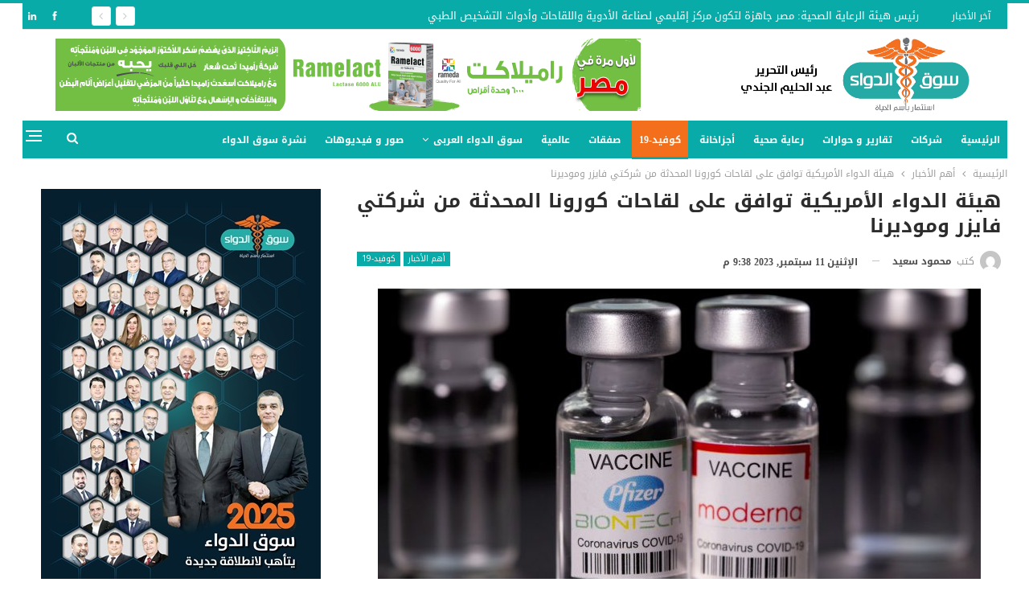

--- FILE ---
content_type: text/html; charset=UTF-8
request_url: https://souqaldawaa.com/%D9%87%D9%8A%D8%A6%D8%A9-%D8%A7%D9%84%D8%AF%D9%88%D8%A7%D8%A1-%D8%A7%D9%84%D8%A3%D9%85%D8%B1%D9%8A%D9%83%D9%8A%D8%A9-%D8%AA%D9%88%D8%A7%D9%81%D9%82-%D8%B9%D9%84%D9%89-%D9%84%D9%82%D8%A7%D8%AD%D8%A7/
body_size: 130583
content:
	<!DOCTYPE html>
		<!--[if IE 8]>
	<html class="ie ie8" dir="rtl" lang="ar"> <![endif]-->
	<!--[if IE 9]>
	<html class="ie ie9" dir="rtl" lang="ar"> <![endif]-->
	<!--[if gt IE 9]><!-->
<html dir="rtl" lang="ar"> <!--<![endif]-->
	<head>
				<meta charset="UTF-8">
		<meta http-equiv="X-UA-Compatible" content="IE=edge">
		<meta name="viewport" content="width=device-width, initial-scale=1.0">
		<link rel="pingback" href="https://souqaldawaa.com/xmlrpc.php"/>

		<meta name='robots' content='index, follow, max-image-preview:large, max-snippet:-1, max-video-preview:-1' />

	<!-- This site is optimized with the Yoast SEO plugin v25.2 - https://yoast.com/wordpress/plugins/seo/ -->
	<title>هيئة الدواء الأمريكية توافق على لقاحات كورونا المحدثة من شركتي فايزر وموديرنا </title>
	<meta name="description" content="وافقت إدارة الغذاء والدواء يوم الاثنين على لقاحات فيروس كورونا المحدثة من شركة فايزر وموديرنا مما يضع الجرعات في الطريق الصحيح للوصول إلى" />
	<link rel="canonical" href="https://souqaldawaa.com/هيئة-الدواء-الأمريكية-توافق-على-لقاحا/" />
	<meta property="og:locale" content="ar_AR" />
	<meta property="og:type" content="article" />
	<meta property="og:title" content="هيئة الدواء الأمريكية توافق على لقاحات كورونا المحدثة من شركتي فايزر وموديرنا " />
	<meta property="og:description" content="وافقت إدارة الغذاء والدواء يوم الاثنين على لقاحات فيروس كورونا المحدثة من شركة فايزر وموديرنا مما يضع الجرعات في الطريق الصحيح للوصول إلى" />
	<meta property="og:url" content="https://souqaldawaa.com/هيئة-الدواء-الأمريكية-توافق-على-لقاحا/" />
	<meta property="og:site_name" content="سوق الدواء" />
	<meta property="article:published_time" content="2023-09-11T18:38:58+00:00" />
	<meta property="article:modified_time" content="2023-09-12T11:47:48+00:00" />
	<meta property="og:image" content="https://souqaldawaa.com/wp-content/uploads/2021/09/لقاحي-فايزر-وموديرنا-المضاد-لفيروس-كورونا-scaled-e1631649677609.jpeg" />
	<meta property="og:image:width" content="800" />
	<meta property="og:image:height" content="518" />
	<meta property="og:image:type" content="image/jpeg" />
	<meta name="author" content="محمود سعيد" />
	<meta name="twitter:card" content="summary_large_image" />
	<meta name="twitter:label1" content="كُتب بواسطة" />
	<meta name="twitter:data1" content="محمود سعيد" />
	<meta name="twitter:label2" content="وقت القراءة المُقدّر" />
	<meta name="twitter:data2" content="4 دقائق" />
	<script type="application/ld+json" class="yoast-schema-graph">{"@context":"https://schema.org","@graph":[{"@type":"WebPage","@id":"https://souqaldawaa.com/%d9%87%d9%8a%d8%a6%d8%a9-%d8%a7%d9%84%d8%af%d9%88%d8%a7%d8%a1-%d8%a7%d9%84%d8%a3%d9%85%d8%b1%d9%8a%d9%83%d9%8a%d8%a9-%d8%aa%d9%88%d8%a7%d9%81%d9%82-%d8%b9%d9%84%d9%89-%d9%84%d9%82%d8%a7%d8%ad%d8%a7/","url":"https://souqaldawaa.com/%d9%87%d9%8a%d8%a6%d8%a9-%d8%a7%d9%84%d8%af%d9%88%d8%a7%d8%a1-%d8%a7%d9%84%d8%a3%d9%85%d8%b1%d9%8a%d9%83%d9%8a%d8%a9-%d8%aa%d9%88%d8%a7%d9%81%d9%82-%d8%b9%d9%84%d9%89-%d9%84%d9%82%d8%a7%d8%ad%d8%a7/","name":"هيئة الدواء الأمريكية توافق على لقاحات كورونا المحدثة من شركتي فايزر وموديرنا ","isPartOf":{"@id":"https://souqaldawaa.com/#website"},"primaryImageOfPage":{"@id":"https://souqaldawaa.com/%d9%87%d9%8a%d8%a6%d8%a9-%d8%a7%d9%84%d8%af%d9%88%d8%a7%d8%a1-%d8%a7%d9%84%d8%a3%d9%85%d8%b1%d9%8a%d9%83%d9%8a%d8%a9-%d8%aa%d9%88%d8%a7%d9%81%d9%82-%d8%b9%d9%84%d9%89-%d9%84%d9%82%d8%a7%d8%ad%d8%a7/#primaryimage"},"image":{"@id":"https://souqaldawaa.com/%d9%87%d9%8a%d8%a6%d8%a9-%d8%a7%d9%84%d8%af%d9%88%d8%a7%d8%a1-%d8%a7%d9%84%d8%a3%d9%85%d8%b1%d9%8a%d9%83%d9%8a%d8%a9-%d8%aa%d9%88%d8%a7%d9%81%d9%82-%d8%b9%d9%84%d9%89-%d9%84%d9%82%d8%a7%d8%ad%d8%a7/#primaryimage"},"thumbnailUrl":"https://souqaldawaa.com/wp-content/uploads/2021/09/لقاحي-فايزر-وموديرنا-المضاد-لفيروس-كورونا-scaled-e1631649677609.jpeg","datePublished":"2023-09-11T18:38:58+00:00","dateModified":"2023-09-12T11:47:48+00:00","author":{"@id":"https://souqaldawaa.com/#/schema/person/7669c2acc37a7ab668c7a46ac31c88aa"},"description":"وافقت إدارة الغذاء والدواء يوم الاثنين على لقاحات فيروس كورونا المحدثة من شركة فايزر وموديرنا مما يضع الجرعات في الطريق الصحيح للوصول إلى","breadcrumb":{"@id":"https://souqaldawaa.com/%d9%87%d9%8a%d8%a6%d8%a9-%d8%a7%d9%84%d8%af%d9%88%d8%a7%d8%a1-%d8%a7%d9%84%d8%a3%d9%85%d8%b1%d9%8a%d9%83%d9%8a%d8%a9-%d8%aa%d9%88%d8%a7%d9%81%d9%82-%d8%b9%d9%84%d9%89-%d9%84%d9%82%d8%a7%d8%ad%d8%a7/#breadcrumb"},"inLanguage":"ar","potentialAction":[{"@type":"ReadAction","target":["https://souqaldawaa.com/%d9%87%d9%8a%d8%a6%d8%a9-%d8%a7%d9%84%d8%af%d9%88%d8%a7%d8%a1-%d8%a7%d9%84%d8%a3%d9%85%d8%b1%d9%8a%d9%83%d9%8a%d8%a9-%d8%aa%d9%88%d8%a7%d9%81%d9%82-%d8%b9%d9%84%d9%89-%d9%84%d9%82%d8%a7%d8%ad%d8%a7/"]}]},{"@type":"ImageObject","inLanguage":"ar","@id":"https://souqaldawaa.com/%d9%87%d9%8a%d8%a6%d8%a9-%d8%a7%d9%84%d8%af%d9%88%d8%a7%d8%a1-%d8%a7%d9%84%d8%a3%d9%85%d8%b1%d9%8a%d9%83%d9%8a%d8%a9-%d8%aa%d9%88%d8%a7%d9%81%d9%82-%d8%b9%d9%84%d9%89-%d9%84%d9%82%d8%a7%d8%ad%d8%a7/#primaryimage","url":"https://souqaldawaa.com/wp-content/uploads/2021/09/لقاحي-فايزر-وموديرنا-المضاد-لفيروس-كورونا-scaled-e1631649677609.jpeg","contentUrl":"https://souqaldawaa.com/wp-content/uploads/2021/09/لقاحي-فايزر-وموديرنا-المضاد-لفيروس-كورونا-scaled-e1631649677609.jpeg","width":800,"height":518,"caption":"لقاحي فايزر وموديرنا المضادين لفيروس كورونا"},{"@type":"BreadcrumbList","@id":"https://souqaldawaa.com/%d9%87%d9%8a%d8%a6%d8%a9-%d8%a7%d9%84%d8%af%d9%88%d8%a7%d8%a1-%d8%a7%d9%84%d8%a3%d9%85%d8%b1%d9%8a%d9%83%d9%8a%d8%a9-%d8%aa%d9%88%d8%a7%d9%81%d9%82-%d8%b9%d9%84%d9%89-%d9%84%d9%82%d8%a7%d8%ad%d8%a7/#breadcrumb","itemListElement":[{"@type":"ListItem","position":1,"name":"Home","item":"https://souqaldawaa.com/"},{"@type":"ListItem","position":2,"name":"Blog","item":"https://souqaldawaa.com/blog/"},{"@type":"ListItem","position":3,"name":"هيئة الدواء الأمريكية توافق على لقاحات كورونا المحدثة من شركتي فايزر وموديرنا "}]},{"@type":"WebSite","@id":"https://souqaldawaa.com/#website","url":"https://souqaldawaa.com/","name":"سوق الدواء","description":"كل ما تريد معرفته عن الدواء","potentialAction":[{"@type":"SearchAction","target":{"@type":"EntryPoint","urlTemplate":"https://souqaldawaa.com/?s={search_term_string}"},"query-input":{"@type":"PropertyValueSpecification","valueRequired":true,"valueName":"search_term_string"}}],"inLanguage":"ar"},{"@type":"Person","@id":"https://souqaldawaa.com/#/schema/person/7669c2acc37a7ab668c7a46ac31c88aa","name":"محمود سعيد","image":{"@type":"ImageObject","inLanguage":"ar","@id":"https://souqaldawaa.com/#/schema/person/image/","url":"https://secure.gravatar.com/avatar/4ab9dfcf4b3457af3d67676d32f66f37?s=96&d=mm&r=g","contentUrl":"https://secure.gravatar.com/avatar/4ab9dfcf4b3457af3d67676d32f66f37?s=96&d=mm&r=g","caption":"محمود سعيد"},"url":"https://souqaldawaa.com/author/mahmoud-saeed/"}]}</script>
	<!-- / Yoast SEO plugin. -->


<link rel='dns-prefetch' href='//stats.wp.com' />
<link rel='dns-prefetch' href='//fonts.googleapis.com' />
<link rel='dns-prefetch' href='//v0.wordpress.com' />
<link rel="alternate" type="application/rss+xml" title="سوق الدواء &laquo; الخلاصة" href="https://souqaldawaa.com/feed/" />
<link rel="alternate" type="application/rss+xml" title="سوق الدواء &laquo; خلاصة التعليقات" href="https://souqaldawaa.com/comments/feed/" />
<link rel="alternate" type="application/rss+xml" title="سوق الدواء &laquo; هيئة الدواء الأمريكية توافق على لقاحات كورونا المحدثة من شركتي فايزر وموديرنا  خلاصة التعليقات" href="https://souqaldawaa.com/%d9%87%d9%8a%d8%a6%d8%a9-%d8%a7%d9%84%d8%af%d9%88%d8%a7%d8%a1-%d8%a7%d9%84%d8%a3%d9%85%d8%b1%d9%8a%d9%83%d9%8a%d8%a9-%d8%aa%d9%88%d8%a7%d9%81%d9%82-%d8%b9%d9%84%d9%89-%d9%84%d9%82%d8%a7%d8%ad%d8%a7/feed/" />
<script type="text/javascript">
/* <![CDATA[ */
window._wpemojiSettings = {"baseUrl":"https:\/\/s.w.org\/images\/core\/emoji\/15.0.3\/72x72\/","ext":".png","svgUrl":"https:\/\/s.w.org\/images\/core\/emoji\/15.0.3\/svg\/","svgExt":".svg","source":{"concatemoji":"https:\/\/souqaldawaa.com\/wp-includes\/js\/wp-emoji-release.min.js?ver=6.6.4"}};
/*! This file is auto-generated */
!function(i,n){var o,s,e;function c(e){try{var t={supportTests:e,timestamp:(new Date).valueOf()};sessionStorage.setItem(o,JSON.stringify(t))}catch(e){}}function p(e,t,n){e.clearRect(0,0,e.canvas.width,e.canvas.height),e.fillText(t,0,0);var t=new Uint32Array(e.getImageData(0,0,e.canvas.width,e.canvas.height).data),r=(e.clearRect(0,0,e.canvas.width,e.canvas.height),e.fillText(n,0,0),new Uint32Array(e.getImageData(0,0,e.canvas.width,e.canvas.height).data));return t.every(function(e,t){return e===r[t]})}function u(e,t,n){switch(t){case"flag":return n(e,"\ud83c\udff3\ufe0f\u200d\u26a7\ufe0f","\ud83c\udff3\ufe0f\u200b\u26a7\ufe0f")?!1:!n(e,"\ud83c\uddfa\ud83c\uddf3","\ud83c\uddfa\u200b\ud83c\uddf3")&&!n(e,"\ud83c\udff4\udb40\udc67\udb40\udc62\udb40\udc65\udb40\udc6e\udb40\udc67\udb40\udc7f","\ud83c\udff4\u200b\udb40\udc67\u200b\udb40\udc62\u200b\udb40\udc65\u200b\udb40\udc6e\u200b\udb40\udc67\u200b\udb40\udc7f");case"emoji":return!n(e,"\ud83d\udc26\u200d\u2b1b","\ud83d\udc26\u200b\u2b1b")}return!1}function f(e,t,n){var r="undefined"!=typeof WorkerGlobalScope&&self instanceof WorkerGlobalScope?new OffscreenCanvas(300,150):i.createElement("canvas"),a=r.getContext("2d",{willReadFrequently:!0}),o=(a.textBaseline="top",a.font="600 32px Arial",{});return e.forEach(function(e){o[e]=t(a,e,n)}),o}function t(e){var t=i.createElement("script");t.src=e,t.defer=!0,i.head.appendChild(t)}"undefined"!=typeof Promise&&(o="wpEmojiSettingsSupports",s=["flag","emoji"],n.supports={everything:!0,everythingExceptFlag:!0},e=new Promise(function(e){i.addEventListener("DOMContentLoaded",e,{once:!0})}),new Promise(function(t){var n=function(){try{var e=JSON.parse(sessionStorage.getItem(o));if("object"==typeof e&&"number"==typeof e.timestamp&&(new Date).valueOf()<e.timestamp+604800&&"object"==typeof e.supportTests)return e.supportTests}catch(e){}return null}();if(!n){if("undefined"!=typeof Worker&&"undefined"!=typeof OffscreenCanvas&&"undefined"!=typeof URL&&URL.createObjectURL&&"undefined"!=typeof Blob)try{var e="postMessage("+f.toString()+"("+[JSON.stringify(s),u.toString(),p.toString()].join(",")+"));",r=new Blob([e],{type:"text/javascript"}),a=new Worker(URL.createObjectURL(r),{name:"wpTestEmojiSupports"});return void(a.onmessage=function(e){c(n=e.data),a.terminate(),t(n)})}catch(e){}c(n=f(s,u,p))}t(n)}).then(function(e){for(var t in e)n.supports[t]=e[t],n.supports.everything=n.supports.everything&&n.supports[t],"flag"!==t&&(n.supports.everythingExceptFlag=n.supports.everythingExceptFlag&&n.supports[t]);n.supports.everythingExceptFlag=n.supports.everythingExceptFlag&&!n.supports.flag,n.DOMReady=!1,n.readyCallback=function(){n.DOMReady=!0}}).then(function(){return e}).then(function(){var e;n.supports.everything||(n.readyCallback(),(e=n.source||{}).concatemoji?t(e.concatemoji):e.wpemoji&&e.twemoji&&(t(e.twemoji),t(e.wpemoji)))}))}((window,document),window._wpemojiSettings);
/* ]]> */
</script>
<style id='wp-emoji-styles-inline-css' type='text/css'>

	img.wp-smiley, img.emoji {
		display: inline !important;
		border: none !important;
		box-shadow: none !important;
		height: 1em !important;
		width: 1em !important;
		margin: 0 0.07em !important;
		vertical-align: -0.1em !important;
		background: none !important;
		padding: 0 !important;
	}
</style>
<link rel='stylesheet' id='wp-block-library-rtl-css' href='https://souqaldawaa.com/wp-includes/css/dist/block-library/style-rtl.min.css?ver=6.6.4' type='text/css' media='all' />
<link rel='stylesheet' id='mediaelement-css' href='https://souqaldawaa.com/wp-includes/js/mediaelement/mediaelementplayer-legacy.min.css?ver=4.2.17' type='text/css' media='all' />
<link rel='stylesheet' id='wp-mediaelement-css' href='https://souqaldawaa.com/wp-includes/js/mediaelement/wp-mediaelement.min.css?ver=6.6.4' type='text/css' media='all' />
<style id='jetpack-sharing-buttons-style-inline-css' type='text/css'>
.jetpack-sharing-buttons__services-list{display:flex;flex-direction:row;flex-wrap:wrap;gap:0;list-style-type:none;margin:5px;padding:0}.jetpack-sharing-buttons__services-list.has-small-icon-size{font-size:12px}.jetpack-sharing-buttons__services-list.has-normal-icon-size{font-size:16px}.jetpack-sharing-buttons__services-list.has-large-icon-size{font-size:24px}.jetpack-sharing-buttons__services-list.has-huge-icon-size{font-size:36px}@media print{.jetpack-sharing-buttons__services-list{display:none!important}}.editor-styles-wrapper .wp-block-jetpack-sharing-buttons{gap:0;padding-inline-start:0}ul.jetpack-sharing-buttons__services-list.has-background{padding:1.25em 2.375em}
</style>
<style id='classic-theme-styles-inline-css' type='text/css'>
/*! This file is auto-generated */
.wp-block-button__link{color:#fff;background-color:#32373c;border-radius:9999px;box-shadow:none;text-decoration:none;padding:calc(.667em + 2px) calc(1.333em + 2px);font-size:1.125em}.wp-block-file__button{background:#32373c;color:#fff;text-decoration:none}
</style>
<style id='global-styles-inline-css' type='text/css'>
:root{--wp--preset--aspect-ratio--square: 1;--wp--preset--aspect-ratio--4-3: 4/3;--wp--preset--aspect-ratio--3-4: 3/4;--wp--preset--aspect-ratio--3-2: 3/2;--wp--preset--aspect-ratio--2-3: 2/3;--wp--preset--aspect-ratio--16-9: 16/9;--wp--preset--aspect-ratio--9-16: 9/16;--wp--preset--color--black: #000000;--wp--preset--color--cyan-bluish-gray: #abb8c3;--wp--preset--color--white: #ffffff;--wp--preset--color--pale-pink: #f78da7;--wp--preset--color--vivid-red: #cf2e2e;--wp--preset--color--luminous-vivid-orange: #ff6900;--wp--preset--color--luminous-vivid-amber: #fcb900;--wp--preset--color--light-green-cyan: #7bdcb5;--wp--preset--color--vivid-green-cyan: #00d084;--wp--preset--color--pale-cyan-blue: #8ed1fc;--wp--preset--color--vivid-cyan-blue: #0693e3;--wp--preset--color--vivid-purple: #9b51e0;--wp--preset--gradient--vivid-cyan-blue-to-vivid-purple: linear-gradient(135deg,rgba(6,147,227,1) 0%,rgb(155,81,224) 100%);--wp--preset--gradient--light-green-cyan-to-vivid-green-cyan: linear-gradient(135deg,rgb(122,220,180) 0%,rgb(0,208,130) 100%);--wp--preset--gradient--luminous-vivid-amber-to-luminous-vivid-orange: linear-gradient(135deg,rgba(252,185,0,1) 0%,rgba(255,105,0,1) 100%);--wp--preset--gradient--luminous-vivid-orange-to-vivid-red: linear-gradient(135deg,rgba(255,105,0,1) 0%,rgb(207,46,46) 100%);--wp--preset--gradient--very-light-gray-to-cyan-bluish-gray: linear-gradient(135deg,rgb(238,238,238) 0%,rgb(169,184,195) 100%);--wp--preset--gradient--cool-to-warm-spectrum: linear-gradient(135deg,rgb(74,234,220) 0%,rgb(151,120,209) 20%,rgb(207,42,186) 40%,rgb(238,44,130) 60%,rgb(251,105,98) 80%,rgb(254,248,76) 100%);--wp--preset--gradient--blush-light-purple: linear-gradient(135deg,rgb(255,206,236) 0%,rgb(152,150,240) 100%);--wp--preset--gradient--blush-bordeaux: linear-gradient(135deg,rgb(254,205,165) 0%,rgb(254,45,45) 50%,rgb(107,0,62) 100%);--wp--preset--gradient--luminous-dusk: linear-gradient(135deg,rgb(255,203,112) 0%,rgb(199,81,192) 50%,rgb(65,88,208) 100%);--wp--preset--gradient--pale-ocean: linear-gradient(135deg,rgb(255,245,203) 0%,rgb(182,227,212) 50%,rgb(51,167,181) 100%);--wp--preset--gradient--electric-grass: linear-gradient(135deg,rgb(202,248,128) 0%,rgb(113,206,126) 100%);--wp--preset--gradient--midnight: linear-gradient(135deg,rgb(2,3,129) 0%,rgb(40,116,252) 100%);--wp--preset--font-size--small: 13px;--wp--preset--font-size--medium: 20px;--wp--preset--font-size--large: 36px;--wp--preset--font-size--x-large: 42px;--wp--preset--spacing--20: 0.44rem;--wp--preset--spacing--30: 0.67rem;--wp--preset--spacing--40: 1rem;--wp--preset--spacing--50: 1.5rem;--wp--preset--spacing--60: 2.25rem;--wp--preset--spacing--70: 3.38rem;--wp--preset--spacing--80: 5.06rem;--wp--preset--shadow--natural: 6px 6px 9px rgba(0, 0, 0, 0.2);--wp--preset--shadow--deep: 12px 12px 50px rgba(0, 0, 0, 0.4);--wp--preset--shadow--sharp: 6px 6px 0px rgba(0, 0, 0, 0.2);--wp--preset--shadow--outlined: 6px 6px 0px -3px rgba(255, 255, 255, 1), 6px 6px rgba(0, 0, 0, 1);--wp--preset--shadow--crisp: 6px 6px 0px rgba(0, 0, 0, 1);}:where(.is-layout-flex){gap: 0.5em;}:where(.is-layout-grid){gap: 0.5em;}body .is-layout-flex{display: flex;}.is-layout-flex{flex-wrap: wrap;align-items: center;}.is-layout-flex > :is(*, div){margin: 0;}body .is-layout-grid{display: grid;}.is-layout-grid > :is(*, div){margin: 0;}:where(.wp-block-columns.is-layout-flex){gap: 2em;}:where(.wp-block-columns.is-layout-grid){gap: 2em;}:where(.wp-block-post-template.is-layout-flex){gap: 1.25em;}:where(.wp-block-post-template.is-layout-grid){gap: 1.25em;}.has-black-color{color: var(--wp--preset--color--black) !important;}.has-cyan-bluish-gray-color{color: var(--wp--preset--color--cyan-bluish-gray) !important;}.has-white-color{color: var(--wp--preset--color--white) !important;}.has-pale-pink-color{color: var(--wp--preset--color--pale-pink) !important;}.has-vivid-red-color{color: var(--wp--preset--color--vivid-red) !important;}.has-luminous-vivid-orange-color{color: var(--wp--preset--color--luminous-vivid-orange) !important;}.has-luminous-vivid-amber-color{color: var(--wp--preset--color--luminous-vivid-amber) !important;}.has-light-green-cyan-color{color: var(--wp--preset--color--light-green-cyan) !important;}.has-vivid-green-cyan-color{color: var(--wp--preset--color--vivid-green-cyan) !important;}.has-pale-cyan-blue-color{color: var(--wp--preset--color--pale-cyan-blue) !important;}.has-vivid-cyan-blue-color{color: var(--wp--preset--color--vivid-cyan-blue) !important;}.has-vivid-purple-color{color: var(--wp--preset--color--vivid-purple) !important;}.has-black-background-color{background-color: var(--wp--preset--color--black) !important;}.has-cyan-bluish-gray-background-color{background-color: var(--wp--preset--color--cyan-bluish-gray) !important;}.has-white-background-color{background-color: var(--wp--preset--color--white) !important;}.has-pale-pink-background-color{background-color: var(--wp--preset--color--pale-pink) !important;}.has-vivid-red-background-color{background-color: var(--wp--preset--color--vivid-red) !important;}.has-luminous-vivid-orange-background-color{background-color: var(--wp--preset--color--luminous-vivid-orange) !important;}.has-luminous-vivid-amber-background-color{background-color: var(--wp--preset--color--luminous-vivid-amber) !important;}.has-light-green-cyan-background-color{background-color: var(--wp--preset--color--light-green-cyan) !important;}.has-vivid-green-cyan-background-color{background-color: var(--wp--preset--color--vivid-green-cyan) !important;}.has-pale-cyan-blue-background-color{background-color: var(--wp--preset--color--pale-cyan-blue) !important;}.has-vivid-cyan-blue-background-color{background-color: var(--wp--preset--color--vivid-cyan-blue) !important;}.has-vivid-purple-background-color{background-color: var(--wp--preset--color--vivid-purple) !important;}.has-black-border-color{border-color: var(--wp--preset--color--black) !important;}.has-cyan-bluish-gray-border-color{border-color: var(--wp--preset--color--cyan-bluish-gray) !important;}.has-white-border-color{border-color: var(--wp--preset--color--white) !important;}.has-pale-pink-border-color{border-color: var(--wp--preset--color--pale-pink) !important;}.has-vivid-red-border-color{border-color: var(--wp--preset--color--vivid-red) !important;}.has-luminous-vivid-orange-border-color{border-color: var(--wp--preset--color--luminous-vivid-orange) !important;}.has-luminous-vivid-amber-border-color{border-color: var(--wp--preset--color--luminous-vivid-amber) !important;}.has-light-green-cyan-border-color{border-color: var(--wp--preset--color--light-green-cyan) !important;}.has-vivid-green-cyan-border-color{border-color: var(--wp--preset--color--vivid-green-cyan) !important;}.has-pale-cyan-blue-border-color{border-color: var(--wp--preset--color--pale-cyan-blue) !important;}.has-vivid-cyan-blue-border-color{border-color: var(--wp--preset--color--vivid-cyan-blue) !important;}.has-vivid-purple-border-color{border-color: var(--wp--preset--color--vivid-purple) !important;}.has-vivid-cyan-blue-to-vivid-purple-gradient-background{background: var(--wp--preset--gradient--vivid-cyan-blue-to-vivid-purple) !important;}.has-light-green-cyan-to-vivid-green-cyan-gradient-background{background: var(--wp--preset--gradient--light-green-cyan-to-vivid-green-cyan) !important;}.has-luminous-vivid-amber-to-luminous-vivid-orange-gradient-background{background: var(--wp--preset--gradient--luminous-vivid-amber-to-luminous-vivid-orange) !important;}.has-luminous-vivid-orange-to-vivid-red-gradient-background{background: var(--wp--preset--gradient--luminous-vivid-orange-to-vivid-red) !important;}.has-very-light-gray-to-cyan-bluish-gray-gradient-background{background: var(--wp--preset--gradient--very-light-gray-to-cyan-bluish-gray) !important;}.has-cool-to-warm-spectrum-gradient-background{background: var(--wp--preset--gradient--cool-to-warm-spectrum) !important;}.has-blush-light-purple-gradient-background{background: var(--wp--preset--gradient--blush-light-purple) !important;}.has-blush-bordeaux-gradient-background{background: var(--wp--preset--gradient--blush-bordeaux) !important;}.has-luminous-dusk-gradient-background{background: var(--wp--preset--gradient--luminous-dusk) !important;}.has-pale-ocean-gradient-background{background: var(--wp--preset--gradient--pale-ocean) !important;}.has-electric-grass-gradient-background{background: var(--wp--preset--gradient--electric-grass) !important;}.has-midnight-gradient-background{background: var(--wp--preset--gradient--midnight) !important;}.has-small-font-size{font-size: var(--wp--preset--font-size--small) !important;}.has-medium-font-size{font-size: var(--wp--preset--font-size--medium) !important;}.has-large-font-size{font-size: var(--wp--preset--font-size--large) !important;}.has-x-large-font-size{font-size: var(--wp--preset--font-size--x-large) !important;}
:where(.wp-block-post-template.is-layout-flex){gap: 1.25em;}:where(.wp-block-post-template.is-layout-grid){gap: 1.25em;}
:where(.wp-block-columns.is-layout-flex){gap: 2em;}:where(.wp-block-columns.is-layout-grid){gap: 2em;}
:root :where(.wp-block-pullquote){font-size: 1.5em;line-height: 1.6;}
</style>
<link rel='stylesheet' id='ms-main-css' href='https://souqaldawaa.com/wp-content/plugins/masterslider/public/assets/css/masterslider.main.css?ver=3.5.5' type='text/css' media='all' />
<link rel='stylesheet' id='ms-custom-css' href='https://souqaldawaa.com/wp-content/uploads/masterslider/custom.css?ver=1.2' type='text/css' media='all' />
<link rel='stylesheet' id='better-framework-main-fonts-css' href='https://fonts.googleapis.com/css?family=Open+Sans:400&#038;display=swap' type='text/css' media='all' />
<link rel='stylesheet' id='better-framework-font-1-css' href='//fonts.googleapis.com/earlyaccess/droidarabickufi.css' type='text/css' media='all' />
<link rel='stylesheet' id='better-framework-font-2-css' href='//fonts.googleapis.com/earlyaccess/notokufiarabic.css' type='text/css' media='all' />
<link rel='stylesheet' id='better-framework-font-3-css' href='//fonts.googleapis.com/earlyaccess/notonaskharabicui.css' type='text/css' media='all' />
<script type="text/javascript" src="https://souqaldawaa.com/wp-includes/js/jquery/jquery.min.js?ver=3.7.1" id="jquery-core-js"></script>
<script type="text/javascript" src="https://souqaldawaa.com/wp-includes/js/jquery/jquery-migrate.min.js?ver=3.4.1" id="jquery-migrate-js"></script>
<script type="text/javascript" id="3d-flip-book-client-locale-loader-js-extra">
/* <![CDATA[ */
var FB3D_CLIENT_LOCALE = {"ajaxurl":"https:\/\/souqaldawaa.com\/wp-admin\/admin-ajax.php","dictionary":{"Table of contents":"Table of contents","Close":"Close","Bookmarks":"Bookmarks","Thumbnails":"Thumbnails","Search":"Search","Share":"Share","Facebook":"Facebook","Twitter":"Twitter","Email":"Email","Play":"Play","Previous page":"Previous page","Next page":"Next page","Zoom in":"Zoom in","Zoom out":"Zoom out","Fit view":"Fit view","Auto play":"Auto play","Full screen":"Full screen","More":"More","Smart pan":"Smart pan","Single page":"Single page","Sounds":"Sounds","Stats":"Stats","Print":"Print","Download":"Download","Goto first page":"Goto first page","Goto last page":"Goto last page"},"images":"https:\/\/souqaldawaa.com\/wp-content\/plugins\/unreal-flipbook-addon-for-visual-composer\/assets\/images\/","jsData":{"urls":[],"posts":{"ids_mis":[],"ids":[]},"pages":[],"firstPages":[],"bookCtrlProps":[],"bookTemplates":[]},"key":"3d-flip-book","pdfJS":{"pdfJsLib":"https:\/\/souqaldawaa.com\/wp-content\/plugins\/unreal-flipbook-addon-for-visual-composer\/assets\/js\/pdf.min.js?ver=4.3.136","pdfJsWorker":"https:\/\/souqaldawaa.com\/wp-content\/plugins\/unreal-flipbook-addon-for-visual-composer\/assets\/js\/pdf.worker.js?ver=4.3.136","stablePdfJsLib":"https:\/\/souqaldawaa.com\/wp-content\/plugins\/unreal-flipbook-addon-for-visual-composer\/assets\/js\/stable\/pdf.min.js?ver=2.5.207","stablePdfJsWorker":"https:\/\/souqaldawaa.com\/wp-content\/plugins\/unreal-flipbook-addon-for-visual-composer\/assets\/js\/stable\/pdf.worker.js?ver=2.5.207","pdfJsCMapUrl":"https:\/\/souqaldawaa.com\/wp-content\/plugins\/unreal-flipbook-addon-for-visual-composer\/assets\/cmaps\/"},"cacheurl":"https:\/\/souqaldawaa.com\/wp-content\/uploads\/3d-flip-book\/cache\/","pluginsurl":"https:\/\/souqaldawaa.com\/wp-content\/plugins\/","pluginurl":"https:\/\/souqaldawaa.com\/wp-content\/plugins\/unreal-flipbook-addon-for-visual-composer\/","thumbnailSize":{"width":"150","height":"150"},"version":"1.16.17"};
/* ]]> */
</script>
<script type="text/javascript" src="https://souqaldawaa.com/wp-content/plugins/unreal-flipbook-addon-for-visual-composer/assets/js/client-locale-loader.js?ver=1.16.17" id="3d-flip-book-client-locale-loader-js" async="async" data-wp-strategy="async"></script>
<!--[if lt IE 9]>
<script type="text/javascript" src="https://souqaldawaa.com/wp-content/themes/publisher/includes/libs/better-framework/assets/js/html5shiv.min.js?ver=3.15.0" id="bf-html5shiv-js"></script>
<![endif]-->
<!--[if lt IE 9]>
<script type="text/javascript" src="https://souqaldawaa.com/wp-content/themes/publisher/includes/libs/better-framework/assets/js/respond.min.js?ver=3.15.0" id="bf-respond-js"></script>
<![endif]-->
<link rel="https://api.w.org/" href="https://souqaldawaa.com/wp-json/" /><link rel="alternate" title="JSON" type="application/json" href="https://souqaldawaa.com/wp-json/wp/v2/posts/109928" /><link rel="EditURI" type="application/rsd+xml" title="RSD" href="https://souqaldawaa.com/xmlrpc.php?rsd" />
<meta name="generator" content="WordPress 6.6.4" />
<link rel='shortlink' href='https://wp.me/p9PtXw-sB2' />
<link rel="alternate" title="oEmbed (JSON)" type="application/json+oembed" href="https://souqaldawaa.com/wp-json/oembed/1.0/embed?url=https%3A%2F%2Fsouqaldawaa.com%2F%25d9%2587%25d9%258a%25d8%25a6%25d8%25a9-%25d8%25a7%25d9%2584%25d8%25af%25d9%2588%25d8%25a7%25d8%25a1-%25d8%25a7%25d9%2584%25d8%25a3%25d9%2585%25d8%25b1%25d9%258a%25d9%2583%25d9%258a%25d8%25a9-%25d8%25aa%25d9%2588%25d8%25a7%25d9%2581%25d9%2582-%25d8%25b9%25d9%2584%25d9%2589-%25d9%2584%25d9%2582%25d8%25a7%25d8%25ad%25d8%25a7%2F" />
<link rel="alternate" title="oEmbed (XML)" type="text/xml+oembed" href="https://souqaldawaa.com/wp-json/oembed/1.0/embed?url=https%3A%2F%2Fsouqaldawaa.com%2F%25d9%2587%25d9%258a%25d8%25a6%25d8%25a9-%25d8%25a7%25d9%2584%25d8%25af%25d9%2588%25d8%25a7%25d8%25a1-%25d8%25a7%25d9%2584%25d8%25a3%25d9%2585%25d8%25b1%25d9%258a%25d9%2583%25d9%258a%25d8%25a9-%25d8%25aa%25d9%2588%25d8%25a7%25d9%2581%25d9%2582-%25d8%25b9%25d9%2584%25d9%2589-%25d9%2584%25d9%2582%25d8%25a7%25d8%25ad%25d8%25a7%2F&#038;format=xml" />

<!-- This site is using AdRotate v5.6.4 Professional to display their advertisements - https://ajdg.solutions/ -->
<!-- AdRotate CSS -->
<style type="text/css" media="screen">
	.g { margin:0px; padding:0px; overflow:hidden; line-height:1; zoom:1; }
	.g img { height:auto; }
	.g-col { position:relative; float:left; }
	.g-col:first-child { margin-left: 0; }
	.g-col:last-child { margin-right: 0; }
	.g-1 { margin:0px 0px 0px 0px; width:100%; max-width:728px; height:100%; max-height:121px; }
	.g-2 {  width:100%; max-width:1200px;  height:100%; max-height:200px; margin: 0 auto; }
	.g-3 { margin:0px 0px 0px 0px; width:100%; max-width:1200px; height:100%; max-height:150px; }
	.g-5 {  width:100%; max-width:1200px;  height:100%; max-height:150px; margin: 0 auto; }
	.g-6 { margin:0px 0px 0px 0px; width:100%; max-width:1200px; height:100%; max-height:150px; }
	@media only screen and (max-width: 480px) {
		.g-col, .g-dyn, .g-single { width:100%; margin-left:0; margin-right:0; }
	}
</style>
<!-- /AdRotate CSS -->

<script>var ms_grabbing_curosr='https://souqaldawaa.com/wp-content/plugins/masterslider/public/assets/css/common/grabbing.cur',ms_grab_curosr='https://souqaldawaa.com/wp-content/plugins/masterslider/public/assets/css/common/grab.cur';</script>
<meta name="generator" content="MasterSlider 3.5.5 - Responsive Touch Image Slider" />
	<style>img#wpstats{display:none}</style>
		<script data-ad-client="ca-pub-2519899877587379" async src="https://pagead2.googlesyndication.com/pagead/js/adsbygoogle.js"></script>
<meta name="google-site-verification" content="S4kNkEX-T61r65PunVlvJn8fYsDr_ztRtCWMVaeSk4Q" />
<meta name="msvalidate.01" content="DA19A2E2E78FDD7E28AA2A75FA180FD0" />
<meta name="yandex-verification" content="f38f72da1a3ec196" />
<meta name="yandex-verification" content="94738b05eb00d691" />
<script async src="https://pagead2.googlesyndication.com/pagead/js/adsbygoogle.js"></script>
<script async src="https://pagead2.googlesyndication.com/pagead/js/adsbygoogle.js"></script>

<meta name="generator" content="Powered by WPBakery Page Builder - drag and drop page builder for WordPress."/>
<script type="application/ld+json">{
    "@context": "http://schema.org/",
    "@type": "Organization",
    "@id": "#organization",
    "logo": {
        "@type": "ImageObject",
        "url": "https://souqaldawaa.com/wp-content/uploads/2021/01/100-_-350.png"
    },
    "url": "https://souqaldawaa.com/",
    "name": "\u0633\u0648\u0642 \u0627\u0644\u062f\u0648\u0627\u0621",
    "description": "\u0643\u0644 \u0645\u0627 \u062a\u0631\u064a\u062f \u0645\u0639\u0631\u0641\u062a\u0647 \u0639\u0646 \u0627\u0644\u062f\u0648\u0627\u0621"
}</script>
<script type="application/ld+json">{
    "@context": "http://schema.org/",
    "@type": "WebSite",
    "name": "\u0633\u0648\u0642 \u0627\u0644\u062f\u0648\u0627\u0621",
    "alternateName": "\u0643\u0644 \u0645\u0627 \u062a\u0631\u064a\u062f \u0645\u0639\u0631\u0641\u062a\u0647 \u0639\u0646 \u0627\u0644\u062f\u0648\u0627\u0621",
    "url": "https://souqaldawaa.com/"
}</script>
<script type="application/ld+json">{
    "@context": "http://schema.org/",
    "@type": "BlogPosting",
    "headline": "\u0647\u064a\u0626\u0629 \u0627\u0644\u062f\u0648\u0627\u0621 \u0627\u0644\u0623\u0645\u0631\u064a\u0643\u064a\u0629 \u062a\u0648\u0627\u0641\u0642 \u0639\u0644\u0649 \u0644\u0642\u0627\u062d\u0627\u062a \u0643\u0648\u0631\u0648\u0646\u0627 \u0627\u0644\u0645\u062d\u062f\u062b\u0629 \u0645\u0646 \u0634\u0631\u0643\u062a\u064a \u0641\u0627\u064a\u0632\u0631 \u0648\u0645\u0648\u062f\u064a\u0631\u0646\u0627\u00a0",
    "description": "\u0648\u0627\u0641\u0642\u062a \u0625\u062f\u0627\u0631\u0629 \u0627\u0644\u063a\u0630\u0627\u0621 \u0648\u0627\u0644\u062f\u0648\u0627\u0621 \u064a\u0648\u0645 \u0627\u0644\u0627\u062b\u0646\u064a\u0646 \u0639\u0644\u0649 \u0644\u0642\u0627\u062d\u0627\u062a \u0641\u064a\u0631\u0648\u0633 \u0643\u0648\u0631\u0648\u0646\u0627 \u0627\u0644\u0645\u062d\u062f\u062b\u0629 \u0645\u0646 \u0634\u0631\u0643\u0629 \u0641\u0627\u064a\u0632\u0631 \u0648\u0645\u0648\u062f\u064a\u0631\u0646\u0627 \u0645\u0645\u0627 \u064a\u0636\u0639 \u0627\u0644\u062c\u0631\u0639\u0627\u062a \u0641\u064a \u0627\u0644\u0637\u0631\u064a\u0642 \u0627\u0644\u0635\u062d\u064a\u062d \u0644\u0644\u0648\u0635\u0648\u0644 \u0625\u0644\u0649 \u0627\u0644\u0623\u0645\u0631\u064a\u0643\u064a\u064a\u0646 \u0641\u064a \u063a\u0636\u0648\u0646 \u0623\u064a\u0627\u0645 \u0645\u0639 \u0627\u0631\u062a\u0641\u0627\u0639 \u062d\u0627\u0644\u0627\u062a \u0627\u0644\u0639\u0644\u0627\u062c \u0641\u064a \u0627\u0644\u0645\u0633\u062a\u0634\u0641\u064a\u0627\u062a \u0627\u0644\u0623\u0645\u0631\u064a\u0643\u064a\u0629 \u0628\u0633\u0628\u0628 \u0627\u0644\u0641\u064a\u0631\u0648\u0633\u060c \u0648\u0644\u0645 \u062a\u062a\u062e\u0630 \u0627\u0644\u0648\u0643\u0627\u0644\u0629 \u0642\u0631\u0627\u0631\u064b\u0627 \u0628\u0634\u0623",
    "datePublished": "2023-09-11",
    "dateModified": "2023-09-12",
    "author": {
        "@type": "Person",
        "@id": "#person-",
        "name": "\u0645\u062d\u0645\u0648\u062f \u0633\u0639\u064a\u062f"
    },
    "image": "https://souqaldawaa.com/wp-content/uploads/2021/09/\u0644\u0642\u0627\u062d\u064a-\u0641\u0627\u064a\u0632\u0631-\u0648\u0645\u0648\u062f\u064a\u0631\u0646\u0627-\u0627\u0644\u0645\u0636\u0627\u062f-\u0644\u0641\u064a\u0631\u0648\u0633-\u0643\u0648\u0631\u0648\u0646\u0627-scaled-e1631649677609.jpeg",
    "interactionStatistic": [
        {
            "@type": "InteractionCounter",
            "interactionType": "http://schema.org/CommentAction",
            "userInteractionCount": "0"
        }
    ],
    "publisher": {
        "@id": "#organization"
    },
    "mainEntityOfPage": "https://souqaldawaa.com/%d9%87%d9%8a%d8%a6%d8%a9-%d8%a7%d9%84%d8%af%d9%88%d8%a7%d8%a1-%d8%a7%d9%84%d8%a3%d9%85%d8%b1%d9%8a%d9%83%d9%8a%d8%a9-%d8%aa%d9%88%d8%a7%d9%81%d9%82-%d8%b9%d9%84%d9%89-%d9%84%d9%82%d8%a7%d8%ad%d8%a7/"
}</script>
<link rel='stylesheet' id='better-playlist' href='https://souqaldawaa.com/wp-content/plugins/better-playlist/css/better-playlist-rtl.min.css' type='text/css' media='all' />
<link rel='stylesheet' id='bs-icons' href='https://souqaldawaa.com/wp-content/themes/publisher/includes/libs/better-framework/assets/css/bs-icons.css' type='text/css' media='all' />
<link rel='stylesheet' id='better-social-counter' href='https://souqaldawaa.com/wp-content/plugins/better-social-counter/css/style.min.css' type='text/css' media='all' />
<link rel='stylesheet' id='better-social-counter-rtl' href='https://souqaldawaa.com/wp-content/plugins/better-social-counter/css/rtl.min.css' type='text/css' media='all' />
<link rel='stylesheet' id='bf-slick' href='https://souqaldawaa.com/wp-content/themes/publisher/includes/libs/better-framework/assets/css/slick.min.css' type='text/css' media='all' />
<link rel='stylesheet' id='blockquote-pack-pro' href='https://souqaldawaa.com/wp-content/plugins/blockquote-pack-pro/css/blockquote-pack.min.css' type='text/css' media='all' />
<link rel='stylesheet' id='blockquote-pack-rtl' href='https://souqaldawaa.com/wp-content/plugins/blockquote-pack-pro/css/blockquote-pack-rtl.min.css' type='text/css' media='all' />
<link rel='stylesheet' id='smart-lists-pack-pro' href='https://souqaldawaa.com/wp-content/plugins/smart-lists-pack-pro/css/smart-lists-pack.min.css' type='text/css' media='all' />
<link rel='stylesheet' id='smart-lists-pack-rtl' href='https://souqaldawaa.com/wp-content/plugins/smart-lists-pack-pro/css/smart-lists-pack-rtl.min.css' type='text/css' media='all' />
<link rel='stylesheet' id='wp-embedder-pack-pro' href='https://souqaldawaa.com/wp-content/plugins/wp-embedder-pack/assets/css/wpep.min.css' type='text/css' media='all' />
<link rel='stylesheet' id='pretty-photo' href='https://souqaldawaa.com/wp-content/themes/publisher/includes/libs/better-framework/assets/css/pretty-photo.min.css' type='text/css' media='all' />
<link rel='stylesheet' id='theme-libs' href='https://souqaldawaa.com/wp-content/themes/publisher/css/theme-libs.min.css' type='text/css' media='all' />
<link rel='stylesheet' id='fontawesome' href='https://souqaldawaa.com/wp-content/themes/publisher/includes/libs/better-framework/assets/css/font-awesome.min.css' type='text/css' media='all' />
<link rel='stylesheet' id='publisher' href='https://souqaldawaa.com/wp-content/themes/publisher/style-7.11.0.min.css' type='text/css' media='all' />
<link rel='stylesheet' id='publisher-rtl' href='https://souqaldawaa.com/wp-content/themes/publisher/rtl.min.css' type='text/css' media='all' />
<link rel='stylesheet' id='vc-rtl-grid' href='https://souqaldawaa.com/wp-content/themes/publisher//css/vc-rtl-grid.min.css' type='text/css' media='all' />
<link rel='stylesheet' id='publisher-theme-pure-magazine' href='https://souqaldawaa.com/wp-content/themes/publisher/includes/styles/pure-magazine/style.min.css' type='text/css' media='all' />
<link rel='stylesheet' id='7.11.0-1769249486' href='https://souqaldawaa.com/wp-content/bs-booster-cache/144097f4587022443567510def1d5c18.css' type='text/css' media='all' />
<meta name="generator" content="Powered by Slider Revolution 6.5.5 - responsive, Mobile-Friendly Slider Plugin for WordPress with comfortable drag and drop interface." />
<link rel="icon" href="https://souqaldawaa.com/wp-content/uploads/2019/12/cropped-logo-32x32.png" sizes="32x32" />
<link rel="icon" href="https://souqaldawaa.com/wp-content/uploads/2019/12/cropped-logo-192x192.png" sizes="192x192" />
<link rel="apple-touch-icon" href="https://souqaldawaa.com/wp-content/uploads/2019/12/cropped-logo-180x180.png" />
<meta name="msapplication-TileImage" content="https://souqaldawaa.com/wp-content/uploads/2019/12/cropped-logo-270x270.png" />
<script type="text/javascript">function setREVStartSize(e){
			//window.requestAnimationFrame(function() {				 
				window.RSIW = window.RSIW===undefined ? window.innerWidth : window.RSIW;	
				window.RSIH = window.RSIH===undefined ? window.innerHeight : window.RSIH;	
				try {								
					var pw = document.getElementById(e.c).parentNode.offsetWidth,
						newh;
					pw = pw===0 || isNaN(pw) ? window.RSIW : pw;
					e.tabw = e.tabw===undefined ? 0 : parseInt(e.tabw);
					e.thumbw = e.thumbw===undefined ? 0 : parseInt(e.thumbw);
					e.tabh = e.tabh===undefined ? 0 : parseInt(e.tabh);
					e.thumbh = e.thumbh===undefined ? 0 : parseInt(e.thumbh);
					e.tabhide = e.tabhide===undefined ? 0 : parseInt(e.tabhide);
					e.thumbhide = e.thumbhide===undefined ? 0 : parseInt(e.thumbhide);
					e.mh = e.mh===undefined || e.mh=="" || e.mh==="auto" ? 0 : parseInt(e.mh,0);		
					if(e.layout==="fullscreen" || e.l==="fullscreen") 						
						newh = Math.max(e.mh,window.RSIH);					
					else{					
						e.gw = Array.isArray(e.gw) ? e.gw : [e.gw];
						for (var i in e.rl) if (e.gw[i]===undefined || e.gw[i]===0) e.gw[i] = e.gw[i-1];					
						e.gh = e.el===undefined || e.el==="" || (Array.isArray(e.el) && e.el.length==0)? e.gh : e.el;
						e.gh = Array.isArray(e.gh) ? e.gh : [e.gh];
						for (var i in e.rl) if (e.gh[i]===undefined || e.gh[i]===0) e.gh[i] = e.gh[i-1];
											
						var nl = new Array(e.rl.length),
							ix = 0,						
							sl;					
						e.tabw = e.tabhide>=pw ? 0 : e.tabw;
						e.thumbw = e.thumbhide>=pw ? 0 : e.thumbw;
						e.tabh = e.tabhide>=pw ? 0 : e.tabh;
						e.thumbh = e.thumbhide>=pw ? 0 : e.thumbh;					
						for (var i in e.rl) nl[i] = e.rl[i]<window.RSIW ? 0 : e.rl[i];
						sl = nl[0];									
						for (var i in nl) if (sl>nl[i] && nl[i]>0) { sl = nl[i]; ix=i;}															
						var m = pw>(e.gw[ix]+e.tabw+e.thumbw) ? 1 : (pw-(e.tabw+e.thumbw)) / (e.gw[ix]);					
						newh =  (e.gh[ix] * m) + (e.tabh + e.thumbh);
					}
					var el = document.getElementById(e.c);
					if (el!==null && el) el.style.height = newh+"px";					
					el = document.getElementById(e.c+"_wrapper");
					if (el!==null && el) {
						el.style.height = newh+"px";
						el.style.display = "block";
					}
				} catch(e){
					console.log("Failure at Presize of Slider:" + e)
				}					   
			//});
		  };</script>

<!-- BetterFramework Head Inline CSS -->
<style>
<p><center>

</style>
<!-- /BetterFramework Head Inline CSS-->
<noscript><style> .wpb_animate_when_almost_visible { opacity: 1; }</style></noscript>	</head>

<body data-rsssl=1 class="rtl post-template-default single single-post postid-109928 single-format-standard _masterslider _msp_version_3.5.5 bs-theme bs-publisher bs-publisher-pure-magazine active-light-box active-top-line bs-vc-rtl-grid close-rh page-layout-2-col page-layout-2-col-right full-width active-sticky-sidebar main-menu-sticky main-menu-boxed active-ajax-search infinity-related-post single-prim-cat-58 single-cat-58 single-cat-28052  bs-show-ha bs-show-ha-b wpb-js-composer js-comp-ver-6.7.0 vc_responsive bs-ll-a" dir="rtl">
<div class="off-canvas-overlay"></div>
<div class="off-canvas-container right skin-white">
	<div class="off-canvas-inner">
		<span class="canvas-close"><i></i></span>
					<div class="off-canvas-header">
									<div class="logo">

						<a href="https://souqaldawaa.com/">
							<img src="https://souqaldawaa.com/wp-content/uploads/2019/12/LOGO-SOUQ-ALDAWAA-1.png"
							     alt="سوق الدواء">
						</a>
					</div>
										<div class="site-name">سوق الدواء</div>
									<div class="site-description">كل ما تريد معرفته  عن سوق الدواء </div>
			</div>
						<div class="off-canvas-search">
				<form role="search" method="get" action="https://souqaldawaa.com">
					<input type="text" name="s" value=""
					       placeholder="بحث...">
					<i class="fa fa-search"></i>
				</form>
			</div>
						<div class="off-canvas-menu">
				<div class="off-canvas-menu-fallback"></div>
			</div>
						<div class="off_canvas_footer">
				<div class="off_canvas_footer-info entry-content">
					<p></p>
		<div  class="  better-studio-shortcode bsc-clearfix better-social-counter style-button colored in-4-col">
						<ul class="social-list bsc-clearfix"><li class="social-item facebook"><a href = "https://www.facebook.com/souqaldawaa" target = "_blank" > <i class="item-icon bsfi-facebook" ></i><span class="item-title" > Likes </span> </a> </li> <li class="social-item twitter"><a href = "https://twitter.com/BetterSTU" target = "_blank" > <i class="item-icon bsfi-twitter" ></i><span class="item-title" > Followers </span> </a> </li> <li class="social-item youtube"><a href = "https://youtube.com/channel/betterstu" target = "_blank" > <i class="item-icon bsfi-youtube" ></i><span class="item-title" > Subscribers </span> </a> </li> <li class="social-item instagram"><a href = "https://instagram.com/betterstudio" target = "_blank" > <i class="item-icon bsfi-instagram" ></i><span class="item-title" > Followers </span> </a> </li> 			</ul>
		</div>
						</div>
			</div>
				</div>
</div>
		<div class="main-wrap content-main-wrap">
			<header id="header" class="site-header header-style-2 boxed" itemscope="itemscope" itemtype="https://schema.org/WPHeader">

		<section class="topbar topbar-style-2 hidden-xs hidden-xs">
	<div class="content-wrap">
		<div class="container">

			<div class="topbar-inner clearfix">

									<div class="section-links">
								<div  class="  better-studio-shortcode bsc-clearfix better-social-counter style-button not-colored in-4-col">
						<ul class="social-list bsc-clearfix"><li class="social-item facebook"><a href = "https://www.facebook.com/souqaldawaa" target = "_blank" > <i class="item-icon bsfi-facebook" ></i><span class="item-title" > Likes </span> </a> </li> <li class="social-item linkedin"><a href = "https://www.linkedin.com/company/souqaldawaa/" target = "_blank" > <i class="item-icon bsfi-linkedin" ></i><span class="item-title" >  </span> </a> </li> 			</ul>
		</div>
							</div>
				
				<div class="section-menu">
						<div id="newsticker-208819440" class="better-newsticker term-58,50"
	     data-speed="12000">
		<p class="heading ">آخر الأخبار</p>
		<ul class="news-list">
								<li>
						<a class="limit-line" href="https://souqaldawaa.com/%d8%b1%d8%a6%d9%8a%d8%b3-%d9%87%d9%8a%d8%a6%d8%a9-%d8%a7%d9%84%d8%b1%d8%b9%d8%a7%d9%8a%d8%a9-%d8%a7%d9%84%d8%b5%d8%ad%d9%8a%d8%a9-%d9%85%d8%b5%d8%b1-%d8%ac%d8%a7%d9%87%d8%b2%d8%a9-%d9%84%d8%aa%d9%83/">
							رئيس هيئة الرعاية الصحية: مصر جاهزة لتكون مركز إقليمي لصناعة الأدوية واللقاحات وأدوات التشخيص الطبي						</a>
					</li>
										<li>
						<a class="limit-line" href="https://souqaldawaa.com/%d9%85%d9%88%d8%af%d9%8a%d8%b1%d9%86%d8%a7-%d8%aa%d9%82%d9%84%d8%b5-%d8%a7%d8%b3%d8%aa%d8%ab%d9%85%d8%a7%d8%b1%d8%a7%d8%aa-%d8%a7%d9%84%d9%84%d9%82%d8%a7%d8%ad%d8%a7%d8%aa-%d9%81%d9%8a/">
							«موديرنا» تقلص استثمارات اللقاحات في الولايات المتحدة وتراجع حاد في دعم السياسات التنظيمية						</a>
					</li>
										<li>
						<a class="limit-line" href="https://souqaldawaa.com/%d8%b1%d8%a6%d9%8a%d8%b3-%d8%a7%d9%84%d9%88%d8%b2%d8%b1%d8%a7%d8%a1-%d9%8a%d9%8f%d8%aa%d8%a7%d8%a8%d8%b9-%d9%85%d9%88%d9%82%d9%81-%d8%aa%d9%88%d8%a7%d9%81%d8%b1-%d8%a7%d9%84%d8%a3%d8%af%d9%88%d9%8a/">
							رئيس الوزراء يُتابع موقف توافر الأدوية والمستلزمات الطبية وسداد مُستحقات شركات الدواء						</a>
					</li>
										<li>
						<a class="limit-line" href="https://souqaldawaa.com/%d9%85%d8%ad%d9%85%d8%af-%d8%ac%d9%84%d8%a7%d9%84-%d8%a3%d8%a8%d9%88-%d8%a7%d9%84%d9%81%d8%b6%d9%84-%d8%b1%d8%a6%d9%8a%d8%b3%d9%8b%d8%a7-%d8%aa%d9%86%d9%81%d9%8a%d8%b0%d9%8a%d9%8b%d8%a7-%d9%84%d9%85/">
							محمد جلال أبو الفضل رئيسًا تنفيذيًا لمنطقة الشرق الأوسط وشمال أفريقيا في باير لصحة المستهلك						</a>
					</li>
										<li>
						<a class="limit-line" href="https://souqaldawaa.com/%d9%87%d9%8a%d8%a6%d8%a9-%d8%a7%d9%84%d8%af%d9%88%d8%a7%d8%a1-%d8%a7%d8%b1%d8%aa%d9%81%d8%a7%d8%b9-%d8%a7%d9%84%d8%b5%d8%a7%d8%af%d8%b1%d8%a7%d8%aa-%d8%a7%d9%84%d8%af%d9%88%d8%a7%d8%a6%d9%8a%d8%a9/">
							هيئة الدواء: ارتفاع الصادرات الدوائية المصرية بنسبة 20% الى 1.3 مليار دولار خلال 2025						</a>
					</li>
										<li>
						<a class="limit-line" href="https://souqaldawaa.com/%d9%87%d9%8a%d8%a6%d8%a9-%d8%a7%d9%84%d8%af%d9%88%d8%a7%d8%a1-%d8%aa%d8%b4%d8%a7%d8%b1%d9%83-%d9%81%d9%89-%d9%88%d8%b1%d8%b4%d8%a9-%d8%b9%d9%85%d9%84-%d8%a7%d9%84%d9%85%d8%ac%d9%84%d8%b3-%d8%a7%d9%84/">
							هيئة الدواء تشارك فى ورشة عمل المجلس التصديري للأدوية لتعزيز الصادرات الدوائية						</a>
					</li>
										<li>
						<a class="limit-line" href="https://souqaldawaa.com/%d9%86%d9%88%d9%81%d8%a7%d9%81%d8%a7%d9%83%d8%b3-%d8%aa%d8%a8%d8%b1%d9%85-%d8%a7%d8%aa%d9%81%d8%a7%d9%82%d9%8a%d8%a9-%d8%aa%d8%b1%d8%ae%d9%8a%d8%b5-%d9%85%d8%b9-%d9%81%d8%a7%d9%8a/">
							«نوفافاكس» تبرم اتفاقية ترخيص مع «فايزر» بـ 530 مليون دولار لتعزيز لقاحات الأمراض المعدية						</a>
					</li>
										<li>
						<a class="limit-line" href="https://souqaldawaa.com/%d8%ac%d9%8a%d8%a8%d8%aa%d9%88-%d9%81%d8%a7%d8%b1%d9%85%d8%a7-%d8%aa%d8%a8%d8%ad%d8%ab-%d8%a7%d9%84%d8%aa%d8%b9%d8%a7%d9%88%d9%86-%d9%85%d8%b9-%d8%ac%d8%a7%d9%86-%d9%88%d9%84%d9%8a/">
							«جيبتو فارما» تبحث التعاون مع «جان ولي» الصينية لتصنيع الأنسولين محليًا						</a>
					</li>
										<li>
						<a class="limit-line" href="https://souqaldawaa.com/%d8%aa%d8%ac%d8%af%d9%8a%d8%af-%d8%a7%d9%84%d8%ab%d9%82%d8%a9-%d9%81%d9%8a-%d8%a7%d9%84%d8%af%d9%83%d8%aa%d9%88%d8%b1-%d8%aa%d8%a7%d9%85%d8%b1-%d8%a7%d9%84%d8%ad%d8%b3%d9%8a%d9%86%d9%8a-%d9%86%d8%a7/">
							تجديد الثقة في الدكتور تامر الحسيني نائبًا لرئيس هيئة الدواء المصرية						</a>
					</li>
										<li>
						<a class="limit-line" href="https://souqaldawaa.com/%d8%aa%d8%ac%d8%af%d9%8a%d8%af-%d8%a7%d9%84%d8%ab%d9%82%d8%a9-%d9%81%d9%8a-%d8%a7%d9%84%d8%af%d9%83%d8%aa%d9%88%d8%b1-%d8%b9%d9%84%d9%8a-%d8%a7%d9%84%d8%ba%d9%85%d8%b1%d8%a7%d9%88%d9%8a-%d8%b1%d8%a6/">
							تجديد الثقة في الدكتور علي الغمراوي رئيسًا لهيئة الدواء المصرية						</a>
					</li>
							</ul>
	</div>
				</div>

			</div>
		</div>
	</div>
</section>
		<div class="header-inner">
			<div class="content-wrap">
				<div class="container">
					<div class="row">
						<div class="row-height">
							<div class="logo-col col-xs-4">
								<div class="col-inside">
									<div id="site-branding" class="site-branding">
	<p  id="site-title" class="logo h1 img-logo">
	<a href="https://souqaldawaa.com/" itemprop="url" rel="home">
					<img id="site-logo" src="https://souqaldawaa.com/wp-content/uploads/2021/01/100-_-350.png"
			     alt="سوق الدواء"  data-bsrjs="https://souqaldawaa.com/wp-content/uploads/2021/01/100-_-350.png"  />

			<span class="site-title">سوق الدواء - كل ما تريد معرفته عن الدواء</span>
				</a>
</p>
</div><!-- .site-branding -->
								</div>
							</div>
															<div class="sidebar-col col-xs-8">
									<div class="col-inside">
										<aside id="sidebar" class="sidebar" role="complementary" itemscope="itemscope" itemtype="https://schema.org/WPSideBar">
											<div class="qfukganzo qfukganzo-pubadban qfukganzo-show-desktop qfukganzo-show-tablet-portrait qfukganzo-show-tablet-landscape qfukganzo-show-phone qfukganzo-loc-header_aside_logo qfukganzo-align-center qfukganzo-column-1 qfukganzo-clearfix no-bg-box-model"><div id="qfukganzo-123265-1947723451" class="qfukganzo-container qfukganzo-type-image " itemscope="" itemtype="https://schema.org/WPAdBlock" data-adid="123265" data-type="image"><img class="qfukganzo-image" src="https://souqaldawaa.com/wp-content/uploads/2024/08/ramelact-BNR-V2-Social-728x90-سوق-الدواء.png" alt="Ramelact BNR" /></div></div>										</aside>
									</div>
								</div>
														</div>
					</div>
				</div>
			</div>
		</div>

		<div id="menu-main" class="menu main-menu-wrapper show-search-item show-off-canvas menu-actions-btn-width-2" role="navigation" itemscope="itemscope" itemtype="https://schema.org/SiteNavigationElement">
	<div class="main-menu-inner">
		<div class="content-wrap">
			<div class="container">

				<nav class="main-menu-container">
					<ul id="main-navigation" class="main-menu menu bsm-pure clearfix">
						<li id="menu-item-27657" class="menu-item menu-item-type-post_type menu-item-object-page menu-item-home better-anim-fade menu-item-27657"><a href="https://souqaldawaa.com/">الرئيسية</a></li>
<li id="menu-item-37645" class="menu-item menu-item-type-taxonomy menu-item-object-category menu-term-50 better-anim-fade menu-item-37645"><a href="https://souqaldawaa.com/category/%d8%af%d9%88%d8%a7%d8%a1/">شركات</a></li>
<li id="menu-item-29172" class="menu-item menu-item-type-taxonomy menu-item-object-category menu-term-7448 better-anim-fade menu-item-29172"><a href="https://souqaldawaa.com/category/%d8%ad%d9%88%d8%a7%d8%b1%d8%a7%d8%aa/">تقارير و حوارات</a></li>
<li id="menu-item-29158" class="menu-item menu-item-type-taxonomy menu-item-object-category menu-term-501 better-anim-fade menu-item-29158"><a href="https://souqaldawaa.com/category/%d8%a7%d9%84%d8%af%d9%84%d9%8a%d9%84-%d8%a7%d9%84%d8%b7%d8%a8%d9%89/">رعاية صحية</a></li>
<li id="menu-item-29168" class="menu-item menu-item-type-taxonomy menu-item-object-category menu-term-12 better-anim-fade menu-item-29168"><a href="https://souqaldawaa.com/category/%d8%a3%d8%ac%d8%b2%d8%ae%d8%a7%d9%86%d8%a9/">أجزاخانة</a></li>
<li id="menu-item-45722" class="menu-item menu-item-type-taxonomy menu-item-object-category current-post-ancestor current-menu-parent current-post-parent menu-term-28052 better-anim-fade menu-item-45722"><a href="https://souqaldawaa.com/category/covid-19/">كوفيد-19</a></li>
<li id="menu-item-38848" class="menu-item menu-item-type-taxonomy menu-item-object-category menu-term-23328 better-anim-fade menu-item-38848"><a href="https://souqaldawaa.com/category/%d8%b5%d9%81%d9%82%d8%a7%d8%aa/">صفقات</a></li>
<li id="menu-item-29173" class="menu-item menu-item-type-taxonomy menu-item-object-category menu-term-199 better-anim-fade menu-item-29173"><a href="https://souqaldawaa.com/category/%d8%b9%d8%a7%d9%84%d9%85%d9%8a%d8%a9/">عالمية</a></li>
<li id="menu-item-69846" class="menu-item menu-item-type-taxonomy menu-item-object-category menu-item-has-children menu-term-40763 better-anim-fade menu-item-69846"><a href="https://souqaldawaa.com/category/arab-drug-market/">سوق الدواء العربى</a>
<ul class="sub-menu">
	<li id="menu-item-33195" class="menu-item menu-item-type-taxonomy menu-item-object-category menu-term-22096 better-anim-fade menu-item-33195"><a href="https://souqaldawaa.com/category/saudi-medicine-market/">السعودية</a></li>
	<li id="menu-item-49723" class="menu-item menu-item-type-taxonomy menu-item-object-category menu-term-31025 better-anim-fade menu-item-49723"><a href="https://souqaldawaa.com/category/uae-drug-market/">الإمارات</a></li>
	<li id="menu-item-69848" class="menu-item menu-item-type-taxonomy menu-item-object-category menu-term-32605 better-anim-fade menu-item-69848"><a href="https://souqaldawaa.com/category/jordanian-drug-market/">الأردن</a></li>
	<li id="menu-item-49724" class="menu-item menu-item-type-taxonomy menu-item-object-category menu-term-31026 better-anim-fade menu-item-49724"><a href="https://souqaldawaa.com/category/kuwaiti-drug-market/">الكويت</a></li>
	<li id="menu-item-69850" class="menu-item menu-item-type-taxonomy menu-item-object-category menu-term-40764 better-anim-fade menu-item-69850"><a href="https://souqaldawaa.com/category/algerian-drug-market/">الجزائر</a></li>
	<li id="menu-item-69847" class="menu-item menu-item-type-taxonomy menu-item-object-category menu-term-32606 better-anim-fade menu-item-69847"><a href="https://souqaldawaa.com/category/tunisian-drug-market/">تونس</a></li>
	<li id="menu-item-110164" class="menu-item menu-item-type-taxonomy menu-item-object-category menu-term-53960 better-anim-fade menu-item-110164"><a href="https://souqaldawaa.com/category/syrian-medicine-market/">سوريا</a></li>
	<li id="menu-item-110165" class="menu-item menu-item-type-taxonomy menu-item-object-category menu-term-53961 better-anim-fade menu-item-110165"><a href="https://souqaldawaa.com/category/iraqi-medicine-market/">العراق</a></li>
	<li id="menu-item-110166" class="menu-item menu-item-type-taxonomy menu-item-object-category menu-term-53963 better-anim-fade menu-item-110166"><a href="https://souqaldawaa.com/category/palestinian-medicine-market/">فلسطين</a></li>
	<li id="menu-item-110167" class="menu-item menu-item-type-taxonomy menu-item-object-category menu-term-53962 better-anim-fade menu-item-110167"><a href="https://souqaldawaa.com/category/lebanese-medicine-market/">لبنان</a></li>
</ul>
</li>
<li id="menu-item-29174" class="menu-item menu-item-type-taxonomy menu-item-object-category menu-term-5096 better-anim-fade menu-item-29174"><a href="https://souqaldawaa.com/category/%d9%81%d9%8a%d8%af%d9%8a%d9%88%d9%87%d8%a7%d8%aa-%d9%88%d8%b5%d9%88%d8%b1/">صور و فيديوهات</a></li>
<li id="menu-item-71220" class="menu-item menu-item-type-custom menu-item-object-custom better-anim-fade menu-item-71220"><a href="https://soundcloud.com/souqaldawaa">نشرة سوق الدواء</a></li>
					</ul><!-- #main-navigation -->
											<div class="menu-action-buttons width-2">
															<div class="off-canvas-menu-icon-container off-icon-right">
									<div class="off-canvas-menu-icon">
										<div class="off-canvas-menu-icon-el"></div>
									</div>
								</div>
																<div class="search-container close">
									<span class="search-handler"><i class="fa fa-search"></i></span>

									<div class="search-box clearfix">
										<form role="search" method="get" class="search-form clearfix" action="https://souqaldawaa.com">
	<input type="search" class="search-field"
	       placeholder="بحث..."
	       value="" name="s"
	       title="البحث عن:"
	       autocomplete="off">
	<input type="submit" class="search-submit" value="بحث">
</form><!-- .search-form -->
									</div>
								</div>
														</div>
										</nav><!-- .main-menu-container -->

			</div>
		</div>
	</div>
</div><!-- .menu -->
	</header><!-- .header -->
	<div class="rh-header clearfix light deferred-block-exclude">
		<div class="rh-container clearfix">

			<div class="menu-container close">
				<span class="menu-handler"><span class="lines"></span></span>
			</div><!-- .menu-container -->

			<div class="logo-container rh-img-logo">
				<a href="https://souqaldawaa.com/" itemprop="url" rel="home">
											<img src="https://souqaldawaa.com/wp-content/uploads/2022/01/100-_-600.png"
						     alt="سوق الدواء"  data-bsrjs="https://souqaldawaa.com/wp-content/uploads/2022/01/100-_-600.png"  />				</a>
			</div><!-- .logo-container -->
		</div><!-- .rh-container -->
	</div><!-- .rh-header -->
<nav role="navigation" aria-label="Breadcrumbs" class="bf-breadcrumb clearfix bc-top-style"><div class="container bf-breadcrumb-container"><ul class="bf-breadcrumb-items" itemscope itemtype="http://schema.org/BreadcrumbList"><meta name="numberOfItems" content="3" /><meta name="itemListOrder" content="Ascending" /><li itemprop="itemListElement" itemscope itemtype="http://schema.org/ListItem" class="bf-breadcrumb-item bf-breadcrumb-begin"><a itemprop="item" href="https://souqaldawaa.com" rel="home"><span itemprop="name">الرئيسية</span></a><meta itemprop="position" content="1" /></li><li itemprop="itemListElement" itemscope itemtype="http://schema.org/ListItem" class="bf-breadcrumb-item"><a itemprop="item" href="https://souqaldawaa.com/category/%d8%a3%d9%87%d9%85-%d8%a7%d9%84%d8%a3%d8%ae%d8%a8%d8%a7%d8%b1/" ><span itemprop="name">أهم الأخبار</span></a><meta itemprop="position" content="2" /></li><li itemprop="itemListElement" itemscope itemtype="http://schema.org/ListItem" class="bf-breadcrumb-item bf-breadcrumb-end"><span itemprop="name">هيئة الدواء الأمريكية توافق على لقاحات كورونا المحدثة من شركتي فايزر وموديرنا </span><meta itemprop="item" content="https://souqaldawaa.com/%d9%87%d9%8a%d8%a6%d8%a9-%d8%a7%d9%84%d8%af%d9%88%d8%a7%d8%a1-%d8%a7%d9%84%d8%a3%d9%85%d8%b1%d9%8a%d9%83%d9%8a%d8%a9-%d8%aa%d9%88%d8%a7%d9%81%d9%82-%d8%b9%d9%84%d9%89-%d9%84%d9%82%d8%a7%d8%ad%d8%a7/"/><meta itemprop="position" content="3" /></li></ul></div></nav>		<div class="bs-sks ">
			<div class="bs-sksin1">
				<div class="bs-sksin2">
					<div class="bs-sksin3">
						<div class="bs-sks-path">
							<div class="bs-sks-path-boxed">
								<div class="bs-sksitem bs-sksiteml"><div class="qfukganzo qfukganzo-leftskyscraper qfukganzo-pubadban qfukganzo-show-desktop qfukganzo-show-tablet-portrait qfukganzo-show-tablet-landscape qfukganzo-show-phone qfukganzo-loc-skyscraper_left qfukganzo-align-right qfukganzo-column-1 qfukganzo-clearfix no-bg-box-model"><div id="qfukganzo-103467-153894954" class="qfukganzo-container qfukganzo-type-code " itemscope="" itemtype="https://schema.org/WPAdBlock" data-adid="103467" data-type="code"><div id="qfukganzo-103467-153894954-place"></div><script src="//pagead2.googlesyndication.com/pagead/js/adsbygoogle.js"></script><script type="text/javascript">var betterads_screen_width = document.body.clientWidth;betterads_el = document.getElementById('qfukganzo-103467-153894954');             if (betterads_el.getBoundingClientRect().width) {     betterads_el_width_raw = betterads_el_width = betterads_el.getBoundingClientRect().width;    } else {     betterads_el_width_raw = betterads_el_width = betterads_el.offsetWidth;    }        var size = ["125", "125"];    if ( betterads_el_width >= 728 )      betterads_el_width = ["728", "90"];    else if ( betterads_el_width >= 468 )     betterads_el_width = ["468", "60"];    else if ( betterads_el_width >= 336 )     betterads_el_width = ["336", "280"];    else if ( betterads_el_width >= 300 )     betterads_el_width = ["300", "250"];    else if ( betterads_el_width >= 250 )     betterads_el_width = ["250", "250"];    else if ( betterads_el_width >= 200 )     betterads_el_width = ["200", "200"];    else if ( betterads_el_width >= 180 )     betterads_el_width = ["180", "150"]; if ( betterads_screen_width >= 1140 ) {          document.getElementById('qfukganzo-103467-153894954-place').innerHTML = '<ins class="adsbygoogle" style="display:inline-block;width:120px;height:600px"  data-ad-client="ca-pub-2519899877587379"  data-ad-slot="9332569070" ></ins>';          (adsbygoogle = window.adsbygoogle || []).push({});         }else if ( betterads_screen_width >= 1019  && betterads_screen_width < 1140 ) { document.getElementById('qfukganzo-103467-153894954-place').innerHTML = '<ins class="adsbygoogle" style="display:inline-block;width:' + betterads_el_width[0] + 'px;height:' + betterads_el_width[1] + 'px"  data-ad-client="ca-pub-2519899877587379"  data-ad-slot="9332569070" ></ins>';         (adsbygoogle = window.adsbygoogle || []).push({});}else if ( betterads_screen_width >= 768  && betterads_screen_width < 1019 ) { document.getElementById('qfukganzo-103467-153894954-place').innerHTML = '<ins class="adsbygoogle" style="display:inline-block;width:' + betterads_el_width[0] + 'px;height:' + betterads_el_width[1] + 'px"  data-ad-client="ca-pub-2519899877587379"  data-ad-slot="9332569070" ></ins>';         (adsbygoogle = window.adsbygoogle || []).push({});}else if ( betterads_screen_width < 768 ) { document.getElementById('qfukganzo-103467-153894954-place').innerHTML = '<ins class="adsbygoogle" style="display:inline-block;width:' + betterads_el_width[0] + 'px;height:' + betterads_el_width[1] + 'px"  data-ad-client="ca-pub-2519899877587379"  data-ad-slot="9332569070" ></ins>';         (adsbygoogle = window.adsbygoogle || []).push({});}</script></div></div></div><div class="bs-sksitem bs-sksitemr"><div class="qfukganzo qfukganzo-leftskyscraper qfukganzo-pubadban qfukganzo-show-desktop qfukganzo-show-tablet-portrait qfukganzo-show-tablet-landscape qfukganzo-show-phone qfukganzo-loc-skyscraper_right qfukganzo-align-center qfukganzo-column-1 qfukganzo-clearfix no-bg-box-model"><div id="qfukganzo-103468-748843884" class="qfukganzo-container qfukganzo-type-code " itemscope="" itemtype="https://schema.org/WPAdBlock" data-adid="103468" data-type="code"><div id="qfukganzo-103468-748843884-place"></div><script type="text/javascript">var betterads_screen_width = document.body.clientWidth;betterads_el = document.getElementById('qfukganzo-103468-748843884');             if (betterads_el.getBoundingClientRect().width) {     betterads_el_width_raw = betterads_el_width = betterads_el.getBoundingClientRect().width;    } else {     betterads_el_width_raw = betterads_el_width = betterads_el.offsetWidth;    }        var size = ["125", "125"];    if ( betterads_el_width >= 728 )      betterads_el_width = ["728", "90"];    else if ( betterads_el_width >= 468 )     betterads_el_width = ["468", "60"];    else if ( betterads_el_width >= 336 )     betterads_el_width = ["336", "280"];    else if ( betterads_el_width >= 300 )     betterads_el_width = ["300", "250"];    else if ( betterads_el_width >= 250 )     betterads_el_width = ["250", "250"];    else if ( betterads_el_width >= 200 )     betterads_el_width = ["200", "200"];    else if ( betterads_el_width >= 180 )     betterads_el_width = ["180", "150"]; if ( betterads_screen_width >= 1140 ) {          document.getElementById('qfukganzo-103468-748843884-place').innerHTML = '<ins class="adsbygoogle" style="display:inline-block;width:120px;height:600px"  data-ad-client="ca-pub-2519899877587379"  data-ad-slot="4327654401" ></ins>';          (adsbygoogle = window.adsbygoogle || []).push({});         }else if ( betterads_screen_width >= 1019  && betterads_screen_width < 1140 ) { document.getElementById('qfukganzo-103468-748843884-place').innerHTML = '<ins class="adsbygoogle" style="display:inline-block;width:' + betterads_el_width[0] + 'px;height:' + betterads_el_width[1] + 'px"  data-ad-client="ca-pub-2519899877587379"  data-ad-slot="4327654401" ></ins>';         (adsbygoogle = window.adsbygoogle || []).push({});}else if ( betterads_screen_width >= 768  && betterads_screen_width < 1019 ) { document.getElementById('qfukganzo-103468-748843884-place').innerHTML = '<ins class="adsbygoogle" style="display:inline-block;width:' + betterads_el_width[0] + 'px;height:' + betterads_el_width[1] + 'px"  data-ad-client="ca-pub-2519899877587379"  data-ad-slot="4327654401" ></ins>';         (adsbygoogle = window.adsbygoogle || []).push({});}else if ( betterads_screen_width < 768 ) { document.getElementById('qfukganzo-103468-748843884-place').innerHTML = '<ins class="adsbygoogle" style="display:inline-block;width:' + betterads_el_width[0] + 'px;height:' + betterads_el_width[1] + 'px"  data-ad-client="ca-pub-2519899877587379"  data-ad-slot="4327654401" ></ins>';         (adsbygoogle = window.adsbygoogle || []).push({});}</script></div></div></div>							</div>
						</div>
					</div>
				</div>
			</div>
		</div>
		<div class="content-wrap">
		<main id="content" class="content-container">

		<div class="container layout-2-col layout-2-col-1 layout-right-sidebar layout-bc-before post-template-1">
			<div class="row main-section">
										<div class="col-sm-8 content-column">
								<div class="single-container">
		<article id="post-109928" class="post-109928 post type-post status-publish format-standard has-post-thumbnail  category-58 category-covid-19 tag-11 tag-21963 tag-30401 tag-24194 tag-22986 tag-35491 tag-28789 single-post-content has-thumbnail">
						<div class="post-header post-tp-1-header">
									<h1 class="single-post-title">
						<span class="post-title" itemprop="headline">هيئة الدواء الأمريكية توافق على لقاحات كورونا المحدثة من شركتي فايزر وموديرنا </span></h1>
										<div class="post-meta-wrap clearfix">
						<div class="term-badges "><span class="term-badge term-58"><a href="https://souqaldawaa.com/category/%d8%a3%d9%87%d9%85-%d8%a7%d9%84%d8%a3%d8%ae%d8%a8%d8%a7%d8%b1/">أهم الأخبار</a></span><span class="term-badge term-28052"><a href="https://souqaldawaa.com/category/covid-19/">كوفيد-19</a></span></div><div class="post-meta single-post-meta">
			<a href="https://souqaldawaa.com/author/mahmoud-saeed/"
		   title="استعرض مقالات الكاتب"
		   class="post-author-a post-author-avatar">
			<img alt=''  data-src='https://secure.gravatar.com/avatar/4ab9dfcf4b3457af3d67676d32f66f37?s=26&d=mm&r=g' class='avatar avatar-26 photo avatar-default' height='26' width='26' /><span class="post-author-name">كتب <b>محمود سعيد</b></span>		</a>
					<span class="time"><time class="post-published updated"
			                         datetime="2023-09-11T21:38:58+03:00"> <b>الإثنين  11 سبتمبر, 2023 9:38 م</b></time></span>
			</div>
					</div>
									<div class="single-featured">
					<figure><a class="post-thumbnail open-lightbox" href="https://souqaldawaa.com/wp-content/uploads/2021/09/لقاحي-فايزر-وموديرنا-المضاد-لفيروس-كورونا-scaled-e1631649677609.jpeg"><img  width="750" height="430" alt="لقاحي فايزر وموديرنا المضاد لفيروس كورونا" data-src="https://souqaldawaa.com/wp-content/uploads/2021/09/لقاحي-فايزر-وموديرنا-المضاد-لفيروس-كورونا-750x430.jpeg">						</a>
													<figcaption class="wp-caption-text">لقاحي فايزر وموديرنا المضادين لفيروس كورونا</figcaption>
							</figure>
											</div>
			</div>
					<div class="post-share single-post-share top-share clearfix style-1">
			<div class="post-share-btn-group">
							</div>
						<div class="share-handler-wrap ">
				<span class="share-handler post-share-btn rank-default">
					<i class="bf-icon  fa fa-share-alt"></i>						<b class="text">شارك </b>
										</span>
				<span class="social-item facebook"><a href="https://www.facebook.com/sharer.php?u=https%3A%2F%2Fsouqaldawaa.com%2F%25d9%2587%25d9%258a%25d8%25a6%25d8%25a9-%25d8%25a7%25d9%2584%25d8%25af%25d9%2588%25d8%25a7%25d8%25a1-%25d8%25a7%25d9%2584%25d8%25a3%25d9%2585%25d8%25b1%25d9%258a%25d9%2583%25d9%258a%25d8%25a9-%25d8%25aa%25d9%2588%25d8%25a7%25d9%2581%25d9%2582-%25d8%25b9%25d9%2584%25d9%2589-%25d9%2584%25d9%2582%25d8%25a7%25d8%25ad%25d8%25a7%2F" target="_blank" rel="nofollow noreferrer" class="bs-button-el" onclick="window.open(this.href, 'share-facebook','left=50,top=50,width=600,height=320,toolbar=0'); return false;"><span class="icon"><i class="bf-icon fa fa-facebook"></i></span></a></span><span class="social-item twitter"><a href="https://twitter.com/share?text=هيئة الدواء الأمريكية توافق على لقاحات كورونا المحدثة من شركتي فايزر وموديرنا &url=https%3A%2F%2Fsouqaldawaa.com%2F%25d9%2587%25d9%258a%25d8%25a6%25d8%25a9-%25d8%25a7%25d9%2584%25d8%25af%25d9%2588%25d8%25a7%25d8%25a1-%25d8%25a7%25d9%2584%25d8%25a3%25d9%2585%25d8%25b1%25d9%258a%25d9%2583%25d9%258a%25d8%25a9-%25d8%25aa%25d9%2588%25d8%25a7%25d9%2581%25d9%2582-%25d8%25b9%25d9%2584%25d9%2589-%25d9%2584%25d9%2582%25d8%25a7%25d8%25ad%25d8%25a7%2F" target="_blank" rel="nofollow noreferrer" class="bs-button-el" onclick="window.open(this.href, 'share-twitter','left=50,top=50,width=600,height=320,toolbar=0'); return false;"><span class="icon"><i class="bf-icon fa fa-twitter"></i></span></a></span><span class="social-item google_plus"><a href="https://plus.google.com/share?url=https%3A%2F%2Fsouqaldawaa.com%2F%25d9%2587%25d9%258a%25d8%25a6%25d8%25a9-%25d8%25a7%25d9%2584%25d8%25af%25d9%2588%25d8%25a7%25d8%25a1-%25d8%25a7%25d9%2584%25d8%25a3%25d9%2585%25d8%25b1%25d9%258a%25d9%2583%25d9%258a%25d8%25a9-%25d8%25aa%25d9%2588%25d8%25a7%25d9%2581%25d9%2582-%25d8%25b9%25d9%2584%25d9%2589-%25d9%2584%25d9%2582%25d8%25a7%25d8%25ad%25d8%25a7%2F" target="_blank" rel="nofollow noreferrer" class="bs-button-el" onclick="window.open(this.href, 'share-google_plus','left=50,top=50,width=600,height=320,toolbar=0'); return false;"><span class="icon"><i class="bf-icon fa fa-google"></i></span></a></span><span class="social-item reddit"><a href="https://reddit.com/submit?url=https%3A%2F%2Fsouqaldawaa.com%2F%25d9%2587%25d9%258a%25d8%25a6%25d8%25a9-%25d8%25a7%25d9%2584%25d8%25af%25d9%2588%25d8%25a7%25d8%25a1-%25d8%25a7%25d9%2584%25d8%25a3%25d9%2585%25d8%25b1%25d9%258a%25d9%2583%25d9%258a%25d8%25a9-%25d8%25aa%25d9%2588%25d8%25a7%25d9%2581%25d9%2582-%25d8%25b9%25d9%2584%25d9%2589-%25d9%2584%25d9%2582%25d8%25a7%25d8%25ad%25d8%25a7%2F&title=هيئة الدواء الأمريكية توافق على لقاحات كورونا المحدثة من شركتي فايزر وموديرنا " target="_blank" rel="nofollow noreferrer" class="bs-button-el" onclick="window.open(this.href, 'share-reddit','left=50,top=50,width=600,height=320,toolbar=0'); return false;"><span class="icon"><i class="bf-icon fa fa-reddit-alien"></i></span></a></span><span class="social-item whatsapp"><a href="whatsapp://send?text=هيئة الدواء الأمريكية توافق على لقاحات كورونا المحدثة من شركتي فايزر وموديرنا  %0A%0A https%3A%2F%2Fsouqaldawaa.com%2F%25d9%2587%25d9%258a%25d8%25a6%25d8%25a9-%25d8%25a7%25d9%2584%25d8%25af%25d9%2588%25d8%25a7%25d8%25a1-%25d8%25a7%25d9%2584%25d8%25a3%25d9%2585%25d8%25b1%25d9%258a%25d9%2583%25d9%258a%25d8%25a9-%25d8%25aa%25d9%2588%25d8%25a7%25d9%2581%25d9%2582-%25d8%25b9%25d9%2584%25d9%2589-%25d9%2584%25d9%2582%25d8%25a7%25d8%25ad%25d8%25a7%2F" target="_blank" rel="nofollow noreferrer" class="bs-button-el" onclick="window.open(this.href, 'share-whatsapp','left=50,top=50,width=600,height=320,toolbar=0'); return false;"><span class="icon"><i class="bf-icon fa fa-whatsapp"></i></span></a></span></div>		</div>
					<div class="entry-content clearfix single-post-content">
				<p><strong>وافقت إدارة الغذاء والدواء يوم الاثنين على لقاحات فيروس كورونا المحدثة من شركة فايزر وموديرنا مما يضع الجرعات في الطريق الصحيح للوصول إلى الأمريكيين في غضون أيام مع ارتفاع حالات العلاج في المستشفيات الأمريكية بسبب الفيروس، ولم تتخذ الوكالة قرارًا بشأن جرعة كورونا المحدثة من شركة نوفافاكس.</strong></p>
 <p>تمت الموافقة على اللقاحات الجديدة من Pfizer وModerna للأشخاص الذين تبلغ أعمارهم 12 عامًا فما فوق، كما تم ترخيصها للاستخدام في حالات الطوارئ للأفراد من سن 6 أشهر إلى 11 عامًا، وفقًا لإصدار إدارة الغذاء والدواء الأمريكية.</p>
 <p>وأشارت الوكالة إلى أن معززات كوفيد التي قدمتها الشركتان العام الماضي لم تعد مرخصة في الولايات المتحدة.</p>
 <p>قالت إدارة بايدن الشهر الماضي إنها تتوقع أن تكون اللقاحات الجديدة ذات السلالة الواحدة التي تستهدف متغير أوميكرون XBB.1.5 متاحة للجمهور في منتصف سبتمبر .</p>
 <p>ولا تزال اللقاحات بحاجة إلى توصية من مراكز السيطرة على الأمراض والوقاية منها، والتي ستحدد من يجب أن يحصل على اللقاحات. ومن المقرر أن تجتمع لجنة استشارية لمراكز مكافحة الأمراض والوقاية منها يوم الثلاثاء للتصويت على توصية بشأن اللقاحات.</p>
 <p>يوفر الوصول القادم للقاحات المحدثة بعض الطمأنينة للأمريكيين حيث تشهد البلاد زيادة في حالات الإصابة بفيروس كورونا وحالات العلاج في المستشفيات. وفي حين أن اللقاحات لا تستهدف السلالات السائدة الآن، إلا أن صانعي اللقاح قالوا إنهم سيستمرون في توفير الحماية ضد تلك السلالات مع عودة الأطفال إلى المدرسة وبرودة الطقس.</p>
 <p>وقال ألبرت بورلا، الرئيس التنفيذي لشركة فايزر، في بيان عقب الموافقة: «نتوقع أن يكون لقاح هذا الموسم متاحًا في الأيام المقبلة، في انتظار توصية سلطات الصحة العامة».</p>
 <p>وأضاف أنه يمكن للناس أن يسألوا أطبائهم عن تلقي لقاح كوفيد المحدث خلال نفس موعد لقاح الأنفلونزا السنوي، مما يوفر الوقت الآن ويساعد في الوقاية من الأمراض الشديدة لاحقًا عندما تكون فيروسات الجهاز التنفسي في ذروتها.</p>
<div class="qfukganzo qfukganzo-post-middle qfukganzo-float-center qfukganzo-align-center qfukganzo-column-1 qfukganzo-clearfix no-bg-box-model"><div id="qfukganzo-103463-397714258" class="qfukganzo-container qfukganzo-type-code " itemscope="" itemtype="https://schema.org/WPAdBlock" data-adid="103463" data-type="code"><div id="qfukganzo-103463-397714258-place"></div><script type="text/javascript">var betterads_screen_width = document.body.clientWidth;betterads_el = document.getElementById('qfukganzo-103463-397714258');             if (betterads_el.getBoundingClientRect().width) {     betterads_el_width_raw = betterads_el_width = betterads_el.getBoundingClientRect().width;    } else {     betterads_el_width_raw = betterads_el_width = betterads_el.offsetWidth;    }        var size = ["125", "125"];    if ( betterads_el_width >= 728 )      betterads_el_width = ["728", "90"];    else if ( betterads_el_width >= 468 )     betterads_el_width = ["468", "60"];    else if ( betterads_el_width >= 336 )     betterads_el_width = ["336", "280"];    else if ( betterads_el_width >= 300 )     betterads_el_width = ["300", "250"];    else if ( betterads_el_width >= 250 )     betterads_el_width = ["250", "250"];    else if ( betterads_el_width >= 200 )     betterads_el_width = ["200", "200"];    else if ( betterads_el_width >= 180 )     betterads_el_width = ["180", "150"]; if ( betterads_screen_width >= 1140 ) { document.getElementById('qfukganzo-103463-397714258-place').innerHTML = '<ins class="adsbygoogle" style="display:block;"  data-ad-client="ca-pub-2519899877587379"  data-ad-slot="3372545826"  data-full-width-responsive="true"  data-ad-format="auto" ></ins>';         (adsbygoogle = window.adsbygoogle || []).push({});}else if ( betterads_screen_width >= 1019  && betterads_screen_width < 1140 ) { document.getElementById('qfukganzo-103463-397714258-place').innerHTML = '<ins class="adsbygoogle" style="display:block;"  data-ad-client="ca-pub-2519899877587379"  data-ad-slot="3372545826"  data-full-width-responsive="true"  data-ad-format="auto" ></ins>';         (adsbygoogle = window.adsbygoogle || []).push({});}else if ( betterads_screen_width >= 768  && betterads_screen_width < 1019 ) { document.getElementById('qfukganzo-103463-397714258-place').innerHTML = '<ins class="adsbygoogle" style="display:block;"  data-ad-client="ca-pub-2519899877587379"  data-ad-slot="3372545826"  data-full-width-responsive="true"  data-ad-format="auto" ></ins>';         (adsbygoogle = window.adsbygoogle || []).push({});}else if ( betterads_screen_width < 768 ) { document.getElementById('qfukganzo-103463-397714258-place').innerHTML = '<ins class="adsbygoogle" style="display:block;"  data-ad-client="ca-pub-2519899877587379"  data-ad-slot="3372545826"  data-full-width-responsive="true"  data-ad-format="auto" ></ins>';         (adsbygoogle = window.adsbygoogle || []).push({});}</script></div></div> <p>ولم يستجب المتحدثون باسم موديرنا ونوفافاكس على الفور لطلب التعليق.</p>
 <p>وشاركت شركات فايزر وموديرنا ونوفافاكس، بيانات التجارب المبكرة التي تشير إلى أن طلقاتها الجديدة لا تزال توفر الحماية ضد متحور إيريس.</p>
 <p>وقالت كل من شركتي فايزر وموديرنا أيضًا إن طلقاتهما المحدثة أنتجت استجابة مناعية قوية ضد BA.2.86، وهو متغير فرعي متحور للغاية من أوميكرون يراقبه مسؤولو الصحة عن كثب.</p>
 <p>وقالت إدارة الغذاء والدواء في بيان يوم الاثنين: «من المتوقع أن توفر اللقاحات المحدثة حماية جيدة ضد فيروس كورونا من السلالات المنتشرة حاليًا».</p>
 <p>سيكون طرح اللقاح القادم هو الأول منذ نهاية حالة الطوارئ الصحية العامة لفيروس كورونا في الولايات المتحدة، والتي انتهت في مايو الماضي.</p>
 <p>وقالت كارين جان بيير، السكرتيرة الصحفية للبيت الأبيض، الأسبوع الماضي، إن إدارة بايدن ستحث الأمريكيين على تلقي لقاح محدث لفيروس كورونا هذا الخريف.</p>
 <p>وقال جان بيير خلال مؤتمر صحفي: “إن التطعيمات ضد كوفيد-19 تظل الحماية الأكثر أمانًا لتجنب دخول المستشفى، والنتائج الصحية على المدى الطويل، والوفاة”.</p>
 <p>وتلقى حوالي 17% فقط من سكان الولايات المتحدة – حوالي 56 مليون شخص – أحدث معززات شركتي فايزر وموديرنا منذ الموافقة عليها في سبتمبر الماضي، وفقًا لمراكز السيطرة على الأمراض والوقاية منها.</p> 			</div>

					<div class="entry-terms post-tags clearfix style-2">
		<span class="terms-label"><i class="fa fa-tags"></i></span>
		<a href="https://souqaldawaa.com/tag/%d8%b3%d9%88%d9%82-%d8%a7%d9%84%d8%af%d9%88%d8%a7%d8%a1/" rel="tag">سوق الدواء</a><a href="https://souqaldawaa.com/tag/%d9%81%d9%8a%d8%b1%d9%88%d8%b3-%d9%83%d9%88%d8%b1%d9%88%d9%86%d8%a7/" rel="tag">فيروس «كورونا»</a><a href="https://souqaldawaa.com/tag/%d9%84%d9%82%d8%a7%d8%ad-%d8%a8%d9%8a%d9%88%d9%86%d8%aa%d9%8a%d9%83/" rel="tag">لقاح بيونتيك</a><a href="https://souqaldawaa.com/tag/%d9%84%d9%82%d8%a7%d8%ad-%d9%81%d8%a7%d9%8a%d8%b2%d8%b1/" rel="tag">لقاح فايزر</a><a href="https://souqaldawaa.com/tag/%d9%84%d9%82%d8%a7%d8%ad-%d9%83%d9%88%d8%b1%d9%88%d9%86%d8%a7/" rel="tag">لقاح كورونا</a><a href="https://souqaldawaa.com/tag/%d9%84%d9%82%d8%a7%d8%ad-%d9%85%d9%88%d8%af%d9%8a%d8%b1%d9%86%d8%a7/" rel="tag">لقاح موديرنا</a><a href="https://souqaldawaa.com/tag/%d9%84%d9%82%d8%a7%d8%ad-%d9%86%d9%88%d9%81%d8%a7%d9%81%d8%a7%d9%83%d8%b3/" rel="tag">لقاح نوفافاكس</a>	</div>
		</article>
		<div class="qfukganzo qfukganzo-post-before-author qfukganzo-pubadban qfukganzo-show-desktop qfukganzo-show-tablet-portrait qfukganzo-show-tablet-landscape qfukganzo-show-phone qfukganzo-loc-post_before_author_box qfukganzo-align-center qfukganzo-column-1 qfukganzo-clearfix no-bg-box-model"><div id="qfukganzo-53342-1671462974" class="qfukganzo-container qfukganzo-type-custom_code " itemscope="" itemtype="https://schema.org/WPAdBlock" data-adid="53342" data-type="custom_code"><a href="https://nabd.com/dawaasouq"><img src="https://nabdapp.com/nbd.png"/></a></div></div>	<section class="next-prev-post clearfix">

					<div class="prev-post">
				<p class="pre-title heading-typo"><i
							class="fa fa-arrow-right"></i> السابق				</p>
				<p class="title heading-typo"><a href="https://souqaldawaa.com/%d9%85%d8%a8%d9%8a%d8%b9%d8%a7%d8%aa-%d9%85%d8%a7%d8%b1%d9%83%d9%8a%d8%b1%d9%84-%d9%84%d9%84%d8%a3%d8%af%d9%88%d9%8a%d8%a9-%d8%aa%d8%aa%d8%ac%d8%a7%d9%88%d8%b2-1-7-%d9%85%d9%84%d9%8a%d8%a7/" rel="prev">مبيعات «ماركيرل للأدوية» تتجاوز 1.7 مليار جنيه في أول 7 أشهر من 2023 وتنمو 29%</a></p>
			</div>
		
					<div class="next-post">
				<p class="pre-title heading-typo">الأحدث <i
							class="fa fa-arrow-left"></i></p>
				<p class="title heading-typo"><a href="https://souqaldawaa.com/%d9%84%d9%8a%d9%85%d8%aa%d9%84%d8%b3-%d9%84%d9%84%d9%85%d9%83%d9%85%d9%84%d8%a7%d8%aa-%d8%a7%d9%84%d8%ba%d8%b0%d8%a7%d8%a6%d9%8a%d8%a9-%d8%aa%d8%aa%d8%b9%d8%a7%d9%88%d9%86-%d9%85/" rel="next">«ليمتلس» للمكملات الغذائية  تتعاون مع وزارة الشباب والرياضة لدعم ورعاية الأبطال الرياضيين</a></p>
			</div>
		
	</section>
	</div>
<div class="qfukganzo qfukganzo-after-related qfukganzo-pubadban qfukganzo-show-desktop qfukganzo-show-tablet-portrait qfukganzo-show-tablet-landscape qfukganzo-show-phone qfukganzo-loc-post_after_related qfukganzo-align-center qfukganzo-column-1 qfukganzo-clearfix no-bg-box-model"><div id="qfukganzo-103463-1954829422" class="qfukganzo-container qfukganzo-type-code " itemscope="" itemtype="https://schema.org/WPAdBlock" data-adid="103463" data-type="code"><div id="qfukganzo-103463-1954829422-place"></div><script type="text/javascript">var betterads_screen_width = document.body.clientWidth;betterads_el = document.getElementById('qfukganzo-103463-1954829422');             if (betterads_el.getBoundingClientRect().width) {     betterads_el_width_raw = betterads_el_width = betterads_el.getBoundingClientRect().width;    } else {     betterads_el_width_raw = betterads_el_width = betterads_el.offsetWidth;    }        var size = ["125", "125"];    if ( betterads_el_width >= 728 )      betterads_el_width = ["728", "90"];    else if ( betterads_el_width >= 468 )     betterads_el_width = ["468", "60"];    else if ( betterads_el_width >= 336 )     betterads_el_width = ["336", "280"];    else if ( betterads_el_width >= 300 )     betterads_el_width = ["300", "250"];    else if ( betterads_el_width >= 250 )     betterads_el_width = ["250", "250"];    else if ( betterads_el_width >= 200 )     betterads_el_width = ["200", "200"];    else if ( betterads_el_width >= 180 )     betterads_el_width = ["180", "150"]; if ( betterads_screen_width >= 1140 ) { document.getElementById('qfukganzo-103463-1954829422-place').innerHTML = '<ins class="adsbygoogle" style="display:block;"  data-ad-client="ca-pub-2519899877587379"  data-ad-slot="3372545826"  data-full-width-responsive="true"  data-ad-format="auto" ></ins>';         (adsbygoogle = window.adsbygoogle || []).push({});}else if ( betterads_screen_width >= 1019  && betterads_screen_width < 1140 ) { document.getElementById('qfukganzo-103463-1954829422-place').innerHTML = '<ins class="adsbygoogle" style="display:block;"  data-ad-client="ca-pub-2519899877587379"  data-ad-slot="3372545826"  data-full-width-responsive="true"  data-ad-format="auto" ></ins>';         (adsbygoogle = window.adsbygoogle || []).push({});}else if ( betterads_screen_width >= 768  && betterads_screen_width < 1019 ) { document.getElementById('qfukganzo-103463-1954829422-place').innerHTML = '<ins class="adsbygoogle" style="display:block;"  data-ad-client="ca-pub-2519899877587379"  data-ad-slot="3372545826"  data-full-width-responsive="true"  data-ad-format="auto" ></ins>';         (adsbygoogle = window.adsbygoogle || []).push({});}else if ( betterads_screen_width < 768 ) { document.getElementById('qfukganzo-103463-1954829422-place').innerHTML = '<ins class="adsbygoogle" style="display:block;"  data-ad-client="ca-pub-2519899877587379"  data-ad-slot="3372545826"  data-full-width-responsive="true"  data-ad-format="auto" ></ins>';         (adsbygoogle = window.adsbygoogle || []).push({});}</script></div></div>	<section class="comments-template ajaxified-comments-container">
		<a href="#" class="comment-ajaxified-placeholder" data-comment-post-id="109928">
			<i class="fa fa-comments"></i> اترك تعليق		</a>
	</section>

						</div><!-- .content-column -->
												<div class="col-sm-4 sidebar-column sidebar-column-primary">
							<aside id="sidebar-primary-sidebar" class="sidebar" role="complementary" aria-label="Primary Sidebar Sidebar" itemscope="itemscope" itemtype="https://schema.org/WPSideBar">
	<div id="qfukganzo-5" class=" h-ni w-nt primary-sidebar-widget widget widget_qfukganzo"><div class="qfukganzo  qfukganzo-align-center qfukganzo-column-1 qfukganzo-clearfix no-bg-box-model"><div id="qfukganzo-130123-1733159674" class="qfukganzo-container qfukganzo-type-image " itemscope="" itemtype="https://schema.org/WPAdBlock" data-adid="130123" data-type="image"><a itemprop="url" class="qfukganzo-link" href="https://souqaldawaa.com/2025-%d9%85%d8%ac%d9%84%d8%a9-%d8%b3%d9%88%d9%82-%d8%a7%d9%84%d8%af%d9%88%d8%a7%d8%a1-%d8%a7%d9%84%d8%b9%d8%af%d8%af-%d8%a7%d9%84%d8%b1%d8%a7%d8%a8%d8%b9/" target="_blank" ><img class="qfukganzo-image" src="https://souqaldawaa.com/wp-content/uploads/2025/02/Souq-Al-Dawaa-2025.jpg" alt="2025 مجلة سوق الدواء : العدد الرابع" /></a></div></div></div><div id="qfukganzo-4" class=" h-ni w-t primary-sidebar-widget widget widget_qfukganzo"><div class="section-heading sh-t6 sh-s3"><span class="h-text">تابعنا على شبكة نبض </span></div><div class="qfukganzo  qfukganzo-align-center qfukganzo-column-1 qfukganzo-clearfix no-bg-box-model"><div id="qfukganzo-53342-1029338775" class="qfukganzo-container qfukganzo-type-custom_code " itemscope="" itemtype="https://schema.org/WPAdBlock" data-adid="53342" data-type="custom_code"><a href="https://nabd.com/dawaasouq"><img src="https://nabdapp.com/nbd.png"/></a></div></div></div><div id="bs-thumbnail-listing-1-4" class=" h-ni w-t primary-sidebar-widget widget widget_bs-thumbnail-listing-1"><div class=" bs-listing bs-listing-listing-thumbnail-1 bs-listing-single-tab pagination-animate">		<p class="section-heading sh-t6 sh-s3 main-term-none">

		
							<span class="h-text main-term-none main-link">
						 آخر الأخبار					</span>
			
		
		</p>
				<div class="bs-pagination-wrapper main-term-none next_prev bs-slider-first-item">
			<div class="listing listing-thumbnail listing-tb-1 clearfix columns-1">
		<div class="post-147920 type-post format-standard has-post-thumbnail   listing-item listing-item-thumbnail listing-item-tb-1 main-term-47">
	<div class="item-inner clearfix">
					<div class="featured featured-type-featured-image">
				<a  alt="نوفو نورديسك" title="دعوى قضائية في الولايات المتحدة تتهم «نوفو نورديسك» باحتكار دواء فيكتوزا وتأخير النسخ البديلة" data-src="https://souqaldawaa.com/wp-content/uploads/2025/08/نوفو-نورديسك-86x64.jpg" data-bs-srcset="{&quot;baseurl&quot;:&quot;https:\/\/souqaldawaa.com\/wp-content\/uploads\/2025\/08\/&quot;,&quot;sizes&quot;:{&quot;86&quot;:&quot;\u0646\u0648\u0641\u0648-\u0646\u0648\u0631\u062f\u064a\u0633\u0643-86x64.jpg&quot;,&quot;210&quot;:&quot;\u0646\u0648\u0641\u0648-\u0646\u0648\u0631\u062f\u064a\u0633\u0643-210x136.jpg&quot;,&quot;834&quot;:&quot;\u0646\u0648\u0641\u0648-\u0646\u0648\u0631\u062f\u064a\u0633\u0643.jpg&quot;}}"						class="img-holder" href="https://souqaldawaa.com/%d8%af%d8%b9%d9%88%d9%89-%d9%82%d8%b6%d8%a7%d8%a6%d9%8a%d8%a9-%d9%81%d9%8a-%d8%a7%d9%84%d9%88%d9%84%d8%a7%d9%8a%d8%a7%d8%aa-%d8%a7%d9%84%d9%85%d8%aa%d8%ad%d8%af%d8%a9-%d8%aa%d8%aa%d9%87%d9%85/"></a>
							</div>
		<p class="title">		<a href="https://souqaldawaa.com/%d8%af%d8%b9%d9%88%d9%89-%d9%82%d8%b6%d8%a7%d8%a6%d9%8a%d8%a9-%d9%81%d9%8a-%d8%a7%d9%84%d9%88%d9%84%d8%a7%d9%8a%d8%a7%d8%aa-%d8%a7%d9%84%d9%85%d8%aa%d8%ad%d8%af%d8%a9-%d8%aa%d8%aa%d9%87%d9%85/" class="post-url post-title">
			دعوى قضائية في الولايات المتحدة تتهم «نوفو نورديسك» باحتكار&hellip;		</a>
		</p>		<div class="post-meta">

					</div>
			</div>
	</div >
	<div class="post-147913 type-post format-standard has-post-thumbnail   listing-item listing-item-thumbnail listing-item-tb-1 main-term-47">
	<div class="item-inner clearfix">
					<div class="featured featured-type-featured-image">
				<a  title="«الرعاية الصحية»: خدمات الطوارئ بجنوب سيناء تقدم 181 ألف خدمة عاجلة" data-src="https://souqaldawaa.com/wp-content/uploads/2026/01/FB_IMG_1769248765661-86x64.jpg" data-bs-srcset="{&quot;baseurl&quot;:&quot;https:\/\/souqaldawaa.com\/wp-content\/uploads\/2026\/01\/&quot;,&quot;sizes&quot;:{&quot;86&quot;:&quot;FB_IMG_1769248765661-86x64.jpg&quot;,&quot;210&quot;:&quot;FB_IMG_1769248765661-210x136.jpg&quot;,&quot;1280&quot;:&quot;FB_IMG_1769248765661.jpg&quot;}}"						class="img-holder" href="https://souqaldawaa.com/%d8%a7%d9%84%d8%b1%d8%b9%d8%a7%d9%8a%d8%a9-%d8%a7%d9%84%d8%b5%d8%ad%d9%8a%d8%a9-%d8%ae%d8%af%d9%85%d8%a7%d8%aa-%d8%a7%d9%84%d8%b7%d9%88%d8%a7%d8%b1%d8%a6-%d8%a8%d8%ac%d9%86%d9%88%d8%a8-%d8%b3/"></a>
							</div>
		<p class="title">		<a href="https://souqaldawaa.com/%d8%a7%d9%84%d8%b1%d8%b9%d8%a7%d9%8a%d8%a9-%d8%a7%d9%84%d8%b5%d8%ad%d9%8a%d8%a9-%d8%ae%d8%af%d9%85%d8%a7%d8%aa-%d8%a7%d9%84%d8%b7%d9%88%d8%a7%d8%b1%d8%a6-%d8%a8%d8%ac%d9%86%d9%88%d8%a8-%d8%b3/" class="post-url post-title">
			«الرعاية الصحية»: خدمات الطوارئ بجنوب سيناء تقدم 181 ألف&hellip;		</a>
		</p>		<div class="post-meta">

					</div>
			</div>
	</div >
	<div class="post-147909 type-post format-standard has-post-thumbnail   listing-item listing-item-thumbnail listing-item-tb-1 main-term-47">
	<div class="item-inner clearfix">
					<div class="featured featured-type-featured-image">
				<a  title="نائب وزير الصحة تبحث تطوير المرحلة الثانية من مشروع «مركز الخدمة المجمعة» لدعم النساء والفتيات" data-src="https://souqaldawaa.com/wp-content/uploads/2026/01/FB_IMG_1769243993056-86x64.jpg" data-bs-srcset="{&quot;baseurl&quot;:&quot;https:\/\/souqaldawaa.com\/wp-content\/uploads\/2026\/01\/&quot;,&quot;sizes&quot;:{&quot;86&quot;:&quot;FB_IMG_1769243993056-86x64.jpg&quot;,&quot;210&quot;:&quot;FB_IMG_1769243993056-210x136.jpg&quot;,&quot;1280&quot;:&quot;FB_IMG_1769243993056.jpg&quot;}}"						class="img-holder" href="https://souqaldawaa.com/%d9%86%d8%a7%d8%a6%d8%a8-%d9%88%d8%b2%d9%8a%d8%b1-%d8%a7%d9%84%d8%b5%d8%ad%d8%a9-%d8%aa%d8%a8%d8%ad%d8%ab-%d8%aa%d8%b7%d9%88%d9%8a%d8%b1-%d8%a7%d9%84%d9%85%d8%b1%d8%ad%d9%84%d8%a9-%d8%a7%d9%84%d8%ab/"></a>
							</div>
		<p class="title">		<a href="https://souqaldawaa.com/%d9%86%d8%a7%d8%a6%d8%a8-%d9%88%d8%b2%d9%8a%d8%b1-%d8%a7%d9%84%d8%b5%d8%ad%d8%a9-%d8%aa%d8%a8%d8%ad%d8%ab-%d8%aa%d8%b7%d9%88%d9%8a%d8%b1-%d8%a7%d9%84%d9%85%d8%b1%d8%ad%d9%84%d8%a9-%d8%a7%d9%84%d8%ab/" class="post-url post-title">
			نائب وزير الصحة تبحث تطوير المرحلة الثانية من مشروع «مركز&hellip;		</a>
		</p>		<div class="post-meta">

					</div>
			</div>
	</div >
	<div class="post-147907 type-post format-standard has-post-thumbnail   listing-item listing-item-thumbnail listing-item-tb-1 main-term-10">
	<div class="item-inner clearfix">
					<div class="featured featured-type-featured-image">
				<a  title="الصحة: أكثر من 19 ألف عملية مياه بيضاء و2 مليون مواطن تلقوا خدمات الرمد خلال 2025" data-src="https://souqaldawaa.com/wp-content/uploads/2025/11/FB_IMG_1763552366775-86x64.jpg" data-bs-srcset="{&quot;baseurl&quot;:&quot;https:\/\/souqaldawaa.com\/wp-content\/uploads\/2025\/11\/&quot;,&quot;sizes&quot;:{&quot;86&quot;:&quot;FB_IMG_1763552366775-86x64.jpg&quot;,&quot;210&quot;:&quot;FB_IMG_1763552366775-210x136.jpg&quot;,&quot;878&quot;:&quot;FB_IMG_1763552366775.jpg&quot;}}"						class="img-holder" href="https://souqaldawaa.com/%d8%a7%d9%84%d8%b5%d8%ad%d8%a9-%d8%a3%d9%83%d8%ab%d8%b1-%d9%85%d9%86-19-%d8%a3%d9%84%d9%81-%d8%b9%d9%85%d9%84%d9%8a%d8%a9-%d9%85%d9%8a%d8%a7%d9%87-%d8%a8%d9%8a%d8%b6%d8%a7%d8%a1-%d9%882-%d9%85%d9%84/"></a>
							</div>
		<p class="title">		<a href="https://souqaldawaa.com/%d8%a7%d9%84%d8%b5%d8%ad%d8%a9-%d8%a3%d9%83%d8%ab%d8%b1-%d9%85%d9%86-19-%d8%a3%d9%84%d9%81-%d8%b9%d9%85%d9%84%d9%8a%d8%a9-%d9%85%d9%8a%d8%a7%d9%87-%d8%a8%d9%8a%d8%b6%d8%a7%d8%a1-%d9%882-%d9%85%d9%84/" class="post-url post-title">
			الصحة: أكثر من 19 ألف عملية مياه بيضاء و2 مليون مواطن تلقوا&hellip;		</a>
		</p>		<div class="post-meta">

					</div>
			</div>
	</div >
	</div>
	
	</div><div class="bs-pagination bs-ajax-pagination next_prev main-term-none clearfix">
			<script>var bs_ajax_paginate_1228356000 = '{"query":{"category":"","tag":"","taxonomy":"","post_ids":"","post_type":"","count":"4","order_by":"date","order":"DESC","time_filter":"","offset":"","style":"listing-thumbnail-1","cats-tags-condition":"and","cats-condition":"in","tags-condition":"in","featured_image":"0","ignore_sticky_posts":"1","author_ids":"","disable_duplicate":"0","ad-active":0,"paginate":"next_prev","pagination-show-label":"1","columns":1,"listing-settings":{"thumbnail-type":"featured-image","title-limit":"60","subtitle":"0","subtitle-limit":"0","subtitle-location":"before-meta","show-ranking":"0","meta":{"show":"1","author":"0","date":"0","date-format":"standard","view":"0","share":"0","comment":"0","review":"0"}},"override-listing-settings":"0","_layout":{"state":"1|1|0","page":"2-col-right"}},"type":"bs_post_listing","view":"Publisher_Thumbnail_Listing_1_Shortcode","current_page":1,"ajax_url":"\/wp-admin\/admin-ajax.php","remove_duplicates":"0","paginate":"next_prev","pagination-show-label":"1","override-listing-settings":"0","listing-settings":{"thumbnail-type":"featured-image","title-limit":"60","subtitle":"0","subtitle-limit":"0","subtitle-location":"before-meta","show-ranking":"0","meta":{"show":"1","author":"0","date":"0","date-format":"standard","view":"0","share":"0","comment":"0","review":"0"}},"columns":1,"ad-active":false,"_layout":{"state":"1|1|0","page":"2-col-right"},"_bs_pagin_token":"16eff5d","data":{"vars":{"post-ranking-offset":4}}}';</script>				<a class="btn-bs-pagination prev disabled" rel="prev" data-id="1228356000"
				   title="السابق">
					<i class="fa fa-angle-right"
					   aria-hidden="true"></i> السابق				</a>
				<a  rel="next" class="btn-bs-pagination next"
				   data-id="1228356000" title="التالى">
					التالى <i
							class="fa fa-angle-left" aria-hidden="true"></i>
				</a>
								<span class="bs-pagination-label label-light">1 of 8٬762</span>
			</div></div></div></aside>
						</div><!-- .primary-sidebar-column -->
									</div><!-- .main-section -->
		</div><!-- .container -->

	</main><!-- main -->
	</div><!-- .content-wrap -->
		</div><!-- .main-wrap -->
			<footer id="site-footer" class="site-footer full-width">
		<div class="footer-widgets light-text">
	<div class="content-wrap">
		<div class="container">
			<div class="row">
										<div class="col-sm-4">
							<aside id="sidebar-footer-1" class="sidebar" role="complementary" aria-label="Footer - Column 1 Sidebar" itemscope="itemscope" itemtype="https://schema.org/WPSideBar">
								<div id="bs-thumbnail-listing-1-3" class=" h-ni h-c h-c-000000 bs-hidden-sm bs-hidden-xs w-t footer-widget footer-column-1 widget widget_bs-thumbnail-listing-1"><div class=" bs-listing bs-listing-listing-thumbnail-1 bs-listing-single-tab">		<p class="section-heading sh-t6 sh-s3 main-term-none">

		
							<span class="h-text main-term-none main-link">
						 أخر الأخبار					</span>
			
		
		</p>
			<div class="listing listing-thumbnail listing-tb-1 clearfix columns-1">
		<div class="post-147920 type-post format-standard has-post-thumbnail   listing-item listing-item-thumbnail listing-item-tb-1 main-term-47">
	<div class="item-inner clearfix">
					<div class="featured featured-type-featured-image">
				<a  alt="نوفو نورديسك" title="دعوى قضائية في الولايات المتحدة تتهم «نوفو نورديسك» باحتكار دواء فيكتوزا وتأخير النسخ البديلة" data-src="https://souqaldawaa.com/wp-content/uploads/2025/08/نوفو-نورديسك-86x64.jpg" data-bs-srcset="{&quot;baseurl&quot;:&quot;https:\/\/souqaldawaa.com\/wp-content\/uploads\/2025\/08\/&quot;,&quot;sizes&quot;:{&quot;86&quot;:&quot;\u0646\u0648\u0641\u0648-\u0646\u0648\u0631\u062f\u064a\u0633\u0643-86x64.jpg&quot;,&quot;210&quot;:&quot;\u0646\u0648\u0641\u0648-\u0646\u0648\u0631\u062f\u064a\u0633\u0643-210x136.jpg&quot;,&quot;834&quot;:&quot;\u0646\u0648\u0641\u0648-\u0646\u0648\u0631\u062f\u064a\u0633\u0643.jpg&quot;}}"						class="img-holder" href="https://souqaldawaa.com/%d8%af%d8%b9%d9%88%d9%89-%d9%82%d8%b6%d8%a7%d8%a6%d9%8a%d8%a9-%d9%81%d9%8a-%d8%a7%d9%84%d9%88%d9%84%d8%a7%d9%8a%d8%a7%d8%aa-%d8%a7%d9%84%d9%85%d8%aa%d8%ad%d8%af%d8%a9-%d8%aa%d8%aa%d9%87%d9%85/"></a>
							</div>
		<p class="title">		<a href="https://souqaldawaa.com/%d8%af%d8%b9%d9%88%d9%89-%d9%82%d8%b6%d8%a7%d8%a6%d9%8a%d8%a9-%d9%81%d9%8a-%d8%a7%d9%84%d9%88%d9%84%d8%a7%d9%8a%d8%a7%d8%aa-%d8%a7%d9%84%d9%85%d8%aa%d8%ad%d8%af%d8%a9-%d8%aa%d8%aa%d9%87%d9%85/" class="post-url post-title">
			دعوى قضائية في الولايات المتحدة تتهم «نوفو نورديسك» باحتكار&hellip;		</a>
		</p>		<div class="post-meta">

					</div>
			</div>
	</div >
	<div class="post-147913 type-post format-standard has-post-thumbnail   listing-item listing-item-thumbnail listing-item-tb-1 main-term-47">
	<div class="item-inner clearfix">
					<div class="featured featured-type-featured-image">
				<a  title="«الرعاية الصحية»: خدمات الطوارئ بجنوب سيناء تقدم 181 ألف خدمة عاجلة" data-src="https://souqaldawaa.com/wp-content/uploads/2026/01/FB_IMG_1769248765661-86x64.jpg" data-bs-srcset="{&quot;baseurl&quot;:&quot;https:\/\/souqaldawaa.com\/wp-content\/uploads\/2026\/01\/&quot;,&quot;sizes&quot;:{&quot;86&quot;:&quot;FB_IMG_1769248765661-86x64.jpg&quot;,&quot;210&quot;:&quot;FB_IMG_1769248765661-210x136.jpg&quot;,&quot;1280&quot;:&quot;FB_IMG_1769248765661.jpg&quot;}}"						class="img-holder" href="https://souqaldawaa.com/%d8%a7%d9%84%d8%b1%d8%b9%d8%a7%d9%8a%d8%a9-%d8%a7%d9%84%d8%b5%d8%ad%d9%8a%d8%a9-%d8%ae%d8%af%d9%85%d8%a7%d8%aa-%d8%a7%d9%84%d8%b7%d9%88%d8%a7%d8%b1%d8%a6-%d8%a8%d8%ac%d9%86%d9%88%d8%a8-%d8%b3/"></a>
							</div>
		<p class="title">		<a href="https://souqaldawaa.com/%d8%a7%d9%84%d8%b1%d8%b9%d8%a7%d9%8a%d8%a9-%d8%a7%d9%84%d8%b5%d8%ad%d9%8a%d8%a9-%d8%ae%d8%af%d9%85%d8%a7%d8%aa-%d8%a7%d9%84%d8%b7%d9%88%d8%a7%d8%b1%d8%a6-%d8%a8%d8%ac%d9%86%d9%88%d8%a8-%d8%b3/" class="post-url post-title">
			«الرعاية الصحية»: خدمات الطوارئ بجنوب سيناء تقدم 181 ألف&hellip;		</a>
		</p>		<div class="post-meta">

					</div>
			</div>
	</div >
	<div class="post-147909 type-post format-standard has-post-thumbnail   listing-item listing-item-thumbnail listing-item-tb-1 main-term-47">
	<div class="item-inner clearfix">
					<div class="featured featured-type-featured-image">
				<a  title="نائب وزير الصحة تبحث تطوير المرحلة الثانية من مشروع «مركز الخدمة المجمعة» لدعم النساء والفتيات" data-src="https://souqaldawaa.com/wp-content/uploads/2026/01/FB_IMG_1769243993056-86x64.jpg" data-bs-srcset="{&quot;baseurl&quot;:&quot;https:\/\/souqaldawaa.com\/wp-content\/uploads\/2026\/01\/&quot;,&quot;sizes&quot;:{&quot;86&quot;:&quot;FB_IMG_1769243993056-86x64.jpg&quot;,&quot;210&quot;:&quot;FB_IMG_1769243993056-210x136.jpg&quot;,&quot;1280&quot;:&quot;FB_IMG_1769243993056.jpg&quot;}}"						class="img-holder" href="https://souqaldawaa.com/%d9%86%d8%a7%d8%a6%d8%a8-%d9%88%d8%b2%d9%8a%d8%b1-%d8%a7%d9%84%d8%b5%d8%ad%d8%a9-%d8%aa%d8%a8%d8%ad%d8%ab-%d8%aa%d8%b7%d9%88%d9%8a%d8%b1-%d8%a7%d9%84%d9%85%d8%b1%d8%ad%d9%84%d8%a9-%d8%a7%d9%84%d8%ab/"></a>
							</div>
		<p class="title">		<a href="https://souqaldawaa.com/%d9%86%d8%a7%d8%a6%d8%a8-%d9%88%d8%b2%d9%8a%d8%b1-%d8%a7%d9%84%d8%b5%d8%ad%d8%a9-%d8%aa%d8%a8%d8%ad%d8%ab-%d8%aa%d8%b7%d9%88%d9%8a%d8%b1-%d8%a7%d9%84%d9%85%d8%b1%d8%ad%d9%84%d8%a9-%d8%a7%d9%84%d8%ab/" class="post-url post-title">
			نائب وزير الصحة تبحث تطوير المرحلة الثانية من مشروع «مركز&hellip;		</a>
		</p>		<div class="post-meta">

					</div>
			</div>
	</div >
	<div class="post-147907 type-post format-standard has-post-thumbnail   listing-item listing-item-thumbnail listing-item-tb-1 main-term-10">
	<div class="item-inner clearfix">
					<div class="featured featured-type-featured-image">
				<a  title="الصحة: أكثر من 19 ألف عملية مياه بيضاء و2 مليون مواطن تلقوا خدمات الرمد خلال 2025" data-src="https://souqaldawaa.com/wp-content/uploads/2025/11/FB_IMG_1763552366775-86x64.jpg" data-bs-srcset="{&quot;baseurl&quot;:&quot;https:\/\/souqaldawaa.com\/wp-content\/uploads\/2025\/11\/&quot;,&quot;sizes&quot;:{&quot;86&quot;:&quot;FB_IMG_1763552366775-86x64.jpg&quot;,&quot;210&quot;:&quot;FB_IMG_1763552366775-210x136.jpg&quot;,&quot;878&quot;:&quot;FB_IMG_1763552366775.jpg&quot;}}"						class="img-holder" href="https://souqaldawaa.com/%d8%a7%d9%84%d8%b5%d8%ad%d8%a9-%d8%a3%d9%83%d8%ab%d8%b1-%d9%85%d9%86-19-%d8%a3%d9%84%d9%81-%d8%b9%d9%85%d9%84%d9%8a%d8%a9-%d9%85%d9%8a%d8%a7%d9%87-%d8%a8%d9%8a%d8%b6%d8%a7%d8%a1-%d9%882-%d9%85%d9%84/"></a>
							</div>
		<p class="title">		<a href="https://souqaldawaa.com/%d8%a7%d9%84%d8%b5%d8%ad%d8%a9-%d8%a3%d9%83%d8%ab%d8%b1-%d9%85%d9%86-19-%d8%a3%d9%84%d9%81-%d8%b9%d9%85%d9%84%d9%8a%d8%a9-%d9%85%d9%8a%d8%a7%d9%87-%d8%a8%d9%8a%d8%b6%d8%a7%d8%a1-%d9%882-%d9%85%d9%84/" class="post-url post-title">
			الصحة: أكثر من 19 ألف عملية مياه بيضاء و2 مليون مواطن تلقوا&hellip;		</a>
		</p>		<div class="post-meta">

					</div>
			</div>
	</div >
	</div>
	</div></div>							</aside>
						</div>
						<div class="col-sm-4">
							<aside id="sidebar-footer-2" class="sidebar" role="complementary" aria-label="Footer - Column 2 Sidebar" itemscope="itemscope" itemtype="https://schema.org/WPSideBar">
								<div id="bs-thumbnail-listing-1-2" class=" h-ni w-t footer-widget footer-column-2 widget widget_bs-thumbnail-listing-1"><div class=" bs-listing bs-listing-listing-thumbnail-1 bs-listing-single-tab">		<p class="section-heading sh-t6 sh-s3 main-term-21324">

		
							<a href="https://souqaldawaa.com/category/%d8%a8%d8%b1%d9%88%d9%81%d9%8a%d9%84/" class="main-link">
							<span class="h-text main-term-21324">
								 بروفايل							</span>
				</a>
			
		
		</p>
			<div class="listing listing-thumbnail listing-tb-1 clearfix columns-1">
		<div class="post-138063 type-post format-standard has-post-thumbnail   listing-item listing-item-thumbnail listing-item-tb-1 main-term-58">
	<div class="item-inner clearfix">
					<div class="featured featured-type-featured-image">
				<a  alt="الدكتور مجدى علبة رئيس مجلس إدارة شركة إيبكس فارما" title="مجدي علبة.. مايسترو «مسرح أحلام» إيبكس فارما" data-src="https://souqaldawaa.com/wp-content/uploads/2024/02/د.-مجدي-علبة-e1707396314781-86x64.jpg" data-bs-srcset="{&quot;baseurl&quot;:&quot;https:\/\/souqaldawaa.com\/wp-content\/uploads\/2024\/02\/&quot;,&quot;sizes&quot;:{&quot;86&quot;:&quot;\u062f.-\u0645\u062c\u062f\u064a-\u0639\u0644\u0628\u0629-e1707396314781-86x64.jpg&quot;,&quot;210&quot;:&quot;\u062f.-\u0645\u062c\u062f\u064a-\u0639\u0644\u0628\u0629-e1707396314781-210x136.jpg&quot;,&quot;1000&quot;:&quot;\u062f.-\u0645\u062c\u062f\u064a-\u0639\u0644\u0628\u0629-e1707396314781.jpg&quot;}}"						class="img-holder" href="https://souqaldawaa.com/%d9%85%d8%ac%d8%af%d9%8a-%d8%b9%d9%84%d8%a8%d8%a9-%d9%85%d8%a7%d9%8a%d8%b3%d8%aa%d8%b1%d9%88-%d9%85%d8%b3%d8%b1%d8%ad-%d8%a3%d8%ad%d9%84%d8%a7%d9%85-%d8%a5%d9%8a%d8%a8%d9%83%d8%b3-%d9%81/"></a>
							</div>
		<p class="title">		<a href="https://souqaldawaa.com/%d9%85%d8%ac%d8%af%d9%8a-%d8%b9%d9%84%d8%a8%d8%a9-%d9%85%d8%a7%d9%8a%d8%b3%d8%aa%d8%b1%d9%88-%d9%85%d8%b3%d8%b1%d8%ad-%d8%a3%d8%ad%d9%84%d8%a7%d9%85-%d8%a5%d9%8a%d8%a8%d9%83%d8%b3-%d9%81/" class="post-url post-title">
			مجدي علبة.. مايسترو «مسرح أحلام» إيبكس فارما		</a>
		</p>		<div class="post-meta">

					</div>
			</div>
	</div >
	<div class="post-132748 type-post format-standard has-post-thumbnail   listing-item listing-item-thumbnail listing-item-tb-1 main-term-10">
	<div class="item-inner clearfix">
					<div class="featured featured-type-featured-image">
				<a  alt="الدكتورة أميرة محجوب رئيس الإدارة المركزية للعمليات في هيئة الدواء المصرية" title="«أميرة محجوب»&#8230; قيادة شابة تسير على خُطى قادة الصناعات الدوائية" data-src="https://souqaldawaa.com/wp-content/uploads/2025/04/د.-أميرة-محجوب-هيئة-الدواء--86x64.jpg" data-bs-srcset="{&quot;baseurl&quot;:&quot;https:\/\/souqaldawaa.com\/wp-content\/uploads\/2025\/04\/&quot;,&quot;sizes&quot;:{&quot;86&quot;:&quot;\u062f.-\u0623\u0645\u064a\u0631\u0629-\u0645\u062d\u062c\u0648\u0628-\u0647\u064a\u0626\u0629-\u0627\u0644\u062f\u0648\u0627\u0621--86x64.jpg&quot;,&quot;210&quot;:&quot;\u062f.-\u0623\u0645\u064a\u0631\u0629-\u0645\u062d\u062c\u0648\u0628-\u0647\u064a\u0626\u0629-\u0627\u0644\u062f\u0648\u0627\u0621--210x136.jpg&quot;,&quot;1420&quot;:&quot;\u062f.-\u0623\u0645\u064a\u0631\u0629-\u0645\u062d\u062c\u0648\u0628-\u0647\u064a\u0626\u0629-\u0627\u0644\u062f\u0648\u0627\u0621-.jpg&quot;}}"						class="img-holder" href="https://souqaldawaa.com/%d8%a3%d9%85%d9%8a%d8%b1%d8%a9-%d9%85%d8%ad%d8%ac%d9%88%d8%a8-%d9%82%d9%8a%d8%a7%d8%af%d8%a9-%d8%b4%d8%a7%d8%a8%d8%a9-%d8%aa%d8%b3%d9%8a%d8%b1-%d8%b9%d9%84%d9%89-%d8%ae%d9%8f%d8%b7/"></a>
							</div>
		<p class="title">		<a href="https://souqaldawaa.com/%d8%a3%d9%85%d9%8a%d8%b1%d8%a9-%d9%85%d8%ad%d8%ac%d9%88%d8%a8-%d9%82%d9%8a%d8%a7%d8%af%d8%a9-%d8%b4%d8%a7%d8%a8%d8%a9-%d8%aa%d8%b3%d9%8a%d8%b1-%d8%b9%d9%84%d9%89-%d8%ae%d9%8f%d8%b7/" class="post-url post-title">
			«أميرة محجوب»&#8230; قيادة شابة تسير على خُطى قادة الصناعات&hellip;		</a>
		</p>		<div class="post-meta">

					</div>
			</div>
	</div >
	<div class="post-116117 type-post format-standard has-post-thumbnail   listing-item listing-item-thumbnail listing-item-tb-1 main-term-21324">
	<div class="item-inner clearfix">
					<div class="featured featured-type-featured-image">
				<a  alt="رشا عودة" title="أميرة الدَّواء.. حين يُولَد الأمل من رَحِم الألم" data-src="https://souqaldawaa.com/wp-content/uploads/2024/02/رشا-عودة-86x64.jpeg" data-bs-srcset="{&quot;baseurl&quot;:&quot;https:\/\/souqaldawaa.com\/wp-content\/uploads\/2024\/02\/&quot;,&quot;sizes&quot;:{&quot;86&quot;:&quot;\u0631\u0634\u0627-\u0639\u0648\u062f\u0629-86x64.jpeg&quot;,&quot;210&quot;:&quot;\u0631\u0634\u0627-\u0639\u0648\u062f\u0629-210x136.jpeg&quot;,&quot;1200&quot;:&quot;\u0631\u0634\u0627-\u0639\u0648\u062f\u0629.jpeg&quot;}}"						class="img-holder" href="https://souqaldawaa.com/%d8%a3%d9%85%d9%8a%d8%b1%d8%a9-%d8%a7%d9%84%d8%af%d9%8e%d9%91%d9%88%d8%a7%d8%a1-%d8%ad%d9%8a%d9%86-%d9%8a%d9%8f%d9%88%d9%84%d9%8e%d8%af-%d8%a7%d9%84%d8%a3%d9%85%d9%84-%d9%85%d9%86-%d8%b1%d9%8e%d8%ad/"></a>
							</div>
		<p class="title">		<a href="https://souqaldawaa.com/%d8%a3%d9%85%d9%8a%d8%b1%d8%a9-%d8%a7%d9%84%d8%af%d9%8e%d9%91%d9%88%d8%a7%d8%a1-%d8%ad%d9%8a%d9%86-%d9%8a%d9%8f%d9%88%d9%84%d9%8e%d8%af-%d8%a7%d9%84%d8%a3%d9%85%d9%84-%d9%85%d9%86-%d8%b1%d9%8e%d8%ad/" class="post-url post-title">
			أميرة الدَّواء.. حين يُولَد الأمل من رَحِم الألم		</a>
		</p>		<div class="post-meta">

					</div>
			</div>
	</div >
	<div class="post-113384 type-post format-standard has-post-thumbnail   listing-item listing-item-thumbnail listing-item-tb-1 main-term-21324">
	<div class="item-inner clearfix">
					<div class="featured featured-type-featured-image">
				<a  alt="آمال سعد الدين العضو المنتدب لشركة ريفا فارما" title="آمال سعد الدين.. «رائدة» تصدير الدواء المصري إلى إفريقيا" data-src="https://souqaldawaa.com/wp-content/uploads/2019/03/سعد-الدين-e1551645588477.jpg" data-bs-srcset="{&quot;baseurl&quot;:&quot;https:\/\/souqaldawaa.com\/wp-content\/uploads\/2019\/03\/&quot;,&quot;sizes&quot;:{&quot;800&quot;:&quot;\u0633\u0639\u062f-\u0627\u0644\u062f\u064a\u0646-e1551645588477.jpg&quot;}}"						class="img-holder" href="https://souqaldawaa.com/%d8%a2%d9%85%d8%a7%d9%84-%d8%b3%d8%b9%d8%af-%d8%a7%d9%84%d8%af%d9%8a%d9%86-%d8%b1%d8%a7%d8%a6%d8%af%d8%a9-%d8%aa%d8%b5%d8%af%d9%8a%d8%b1-%d8%a7%d9%84%d8%af%d9%88%d8%a7%d8%a1-%d8%a7%d9%84/"></a>
							</div>
		<p class="title">		<a href="https://souqaldawaa.com/%d8%a2%d9%85%d8%a7%d9%84-%d8%b3%d8%b9%d8%af-%d8%a7%d9%84%d8%af%d9%8a%d9%86-%d8%b1%d8%a7%d8%a6%d8%af%d8%a9-%d8%aa%d8%b5%d8%af%d9%8a%d8%b1-%d8%a7%d9%84%d8%af%d9%88%d8%a7%d8%a1-%d8%a7%d9%84/" class="post-url post-title">
			آمال سعد الدين.. «رائدة» تصدير الدواء المصري إلى إفريقيا		</a>
		</p>		<div class="post-meta">

					</div>
			</div>
	</div >
	</div>
	</div></div>							</aside>
						</div>
						<div class="col-sm-4">
							<aside id="sidebar-footer-3" class="sidebar" role="complementary" aria-label="Footer - Column 3 Sidebar" itemscope="itemscope" itemtype="https://schema.org/WPSideBar">
								<div id="bs-about-2" class=" h-ni w-nt footer-widget footer-column-3 widget widget_bs-about"><div  class="bs-shortcode bs-about ">
		<h4 class="about-title">
						<img class="logo-image" src="https://souqaldawaa.com/wp-content/uploads/2020/12/LOGO-SOUQ-100.png"
				     alt="سوق الدواء">
				</h4>
	<div class="about-text">
		<p>"سوق الدواء" أول منصـة إعلاميـة خبرية تحليلة تثقيفيــة تختص بكل مايتعلق بصناعة الدواء في مصر .. تصنعها أقلام صحفية وطبية متنوعة ومحترفة.. توفر المعلومة والتحليل والرؤية الطبية الأهم.. تجعلك على إطلاع دائم بكل ماهو جديد في عالم الطب والدواء .. تسلط الضوء على تجارب رواد صناعة الدواء ونوابغ الطب في مصر والعالم.. توفر خدمات مالية وتثقيفية متنوعة مفيــدة وشيقــة ومختلفة للمساهمة في تلبية إحتياجات الطبيب والصيدلي والأسرة المصرية .</p>
	</div>
	</div>
</div>							</aside>
						</div>
									</div>
		</div>
	</div>
</div>
		<div class="copy-footer">
			<div class="content-wrap">
				<div class="container">
										<div class="row footer-copy-row">
						<div class="copy-1 col-lg-6 col-md-6 col-sm-6 col-xs-12">
							© 2018 - جميع الحقوق محفوظة.
						</div>
						<div class="copy-2 col-lg-6 col-md-6 col-sm-6 col-xs-12">
							تصميم موقع انترنت: <a href="https://souqaldawaa.com">سوق الدواء</a>

						</div>
					</div>
				</div>
			</div>
		</div>
	</footer><!-- .footer -->
	<span class="back-top"><i class="fa fa-arrow-up"></i></span>


		<script type="text/javascript">
			window.RS_MODULES = window.RS_MODULES || {};
			window.RS_MODULES.modules = window.RS_MODULES.modules || {};
			window.RS_MODULES.waiting = window.RS_MODULES.waiting || [];
			window.RS_MODULES.defered = true;
			window.RS_MODULES.moduleWaiting = window.RS_MODULES.moduleWaiting || {};
			window.RS_MODULES.type = 'compiled';
		</script>
		<!-- Global site tag (gtag.js) - Google Analytics -->
<script async src="https://www.googletagmanager.com/gtag/js?id=UA-119932539-1"></script>
<script>
  window.dataLayer = window.dataLayer || [];
  function gtag(){dataLayer.push(arguments);}
  gtag('js', new Date());

  gtag('config', 'UA-119932539-1');
</script>


<meta name="google-site-verification" content="S4kNkEX-T61r65PunVlvJn8fYsDr_ztRtCWMVaeSk4Q" />
<meta name="msvalidate.01" content="DA19A2E2E78FDD7E28AA2A75FA180FD0" />
<meta name="yandex-verification" content="f38f72da1a3ec196" />
<meta name="yandex-verification" content="94738b05eb00d691" />

<!-- Start Alexa Certify Javascript -->
<script type="text/javascript">
_atrk_opts = { atrk_acct:"Txz0v1O7kI20L7", domain:"souqaldawaa.com",dynamic: true};
(function() { var as = document.createElement('script'); as.type = 'text/javascript'; as.async = true; as.src = "https://certify-js.alexametrics.com/atrk.js"; var s = document.getElementsByTagName('script')[0];s.parentNode.insertBefore(as, s); })();
</script>
<noscript><img src="https://certify.alexametrics.com/atrk.gif?account=Txz0v1O7kI20L7" style="display:none" height="1" width="1" alt="" /></noscript>
<!-- End Alexa Certify Javascript -->

<script data-ad-client="ca-pub-2519899877587379" async src="https://pagead2.googlesyndication.com/pagead/js/adsbygoogle.js"></script>

			<style type="text/css" media="print">

				* {
					display: none !important;
				}

				body, html {
					display: block !important;
				}

				#cpp-print-disabled {
					top: 0;
					left: 0;
					color: #111;
					width: 100%;
					height: 100%;
					min-height: 400px;
					z-index: 9999;
					position: fixed;
					font-size: 30px;
					text-align: center;
					background: #fcfcfc;

					padding-top: 200px;

					display: block !important;
				}
			</style>

			<div id="cpp-print-disabled" style="display: none;">
				You cannot print contents of this website.			</div>

			<script type="text/javascript" id="publisher-theme-pagination-js-extra">
/* <![CDATA[ */
var bs_pagination_loc = {"loading":"<div class=\"bs-loading\"><div><\/div><div><\/div><div><\/div><div><\/div><div><\/div><div><\/div><div><\/div><div><\/div><div><\/div><\/div>"};
/* ]]> */
</script>
<script type="text/javascript" id="smart-lists-pack-pro-js-extra">
/* <![CDATA[ */
var bs_smart_lists_loc = {"translations":{"nav_next":"Next","nav_prev":"Prev","trans_x_of_y":"%1$s of %2$s","trans_page_x_of_y":"Page %1$s of %2$s"}};
/* ]]> */
</script>
<script type="text/javascript" id="content-protector-pack-js-extra">
/* <![CDATA[ */
var cpp_loc = {"opt-1":[true,true],"opt-2":["",true,true,"",["ctrl_a","ctrl_c","ctrl_x","ctrl_v","ctrl_s","ctrl_u","ctrl_p","cmd_a","cmd_c","cmd_x","cmd_v","cmd_s","cmd_u","cmd_p","cmd_alt_i","ctrl_shift_i","cmd_alt_u"],true,true,["souqaldawaa.com"],""],"opt-3":["message","Iframe requests are blocked.",""]};
/* ]]> */
</script>
<script type="text/javascript" id="publisher-js-extra">
/* <![CDATA[ */
var publisher_theme_global_loc = {"page":{"boxed":"full-width"},"header":{"style":"style-2","boxed":"boxed"},"ajax_url":"https:\/\/souqaldawaa.com\/wp-admin\/admin-ajax.php","loading":"<div class=\"bs-loading\"><div><\/div><div><\/div><div><\/div><div><\/div><div><\/div><div><\/div><div><\/div><div><\/div><div><\/div><\/div>","translations":{"tabs_all":"\u0643\u0644","tabs_more":"\u0627\u0644\u0645\u0632\u064a\u062f","lightbox_expand":"Expand the image","lightbox_close":"Close"},"lightbox":{"not_classes":""},"main_menu":{"more_menu":"enable"},"top_menu":{"more_menu":"enable"},"skyscraper":{"sticky_gap":30,"sticky":true,"position":""},"share":{"more":true},"refresh_googletagads":"1","get_locale":"ar","notification":{"subscribe_msg":"\u0645\u0646 \u062e\u0644\u0627\u0644 \u0627\u0644\u0646\u0642\u0631 \u0639\u0644\u0649 \u0632\u0631 \u0627\u0644\u0627\u0634\u062a\u0631\u0627\u0643 \u060c \u0644\u0646 \u062a\u0641\u0648\u062a\u0643 \u0627\u0644\u062c\u062f\u064a\u062f\u0629 \u0623\u0628\u062f\u064b\u0627!","subscribed_msg":"\u062a\u0645 \u0627\u0644\u0627\u0634\u062a\u0631\u0627\u0643","subscribe_btn":"\u0627\u0634\u062a\u0631\u0643 \u0627\u0644\u0627\u0646 ","subscribed_btn":"\u0627\u0644\u063a\u0627\u0621 \u0627\u0644\u0627\u0634\u062a\u0631\u0627\u0643"}};
var publisher_theme_ajax_search_loc = {"ajax_url":"https:\/\/souqaldawaa.com\/wp-admin\/admin-ajax.php","previewMarkup":"<div class=\"ajax-search-results-wrapper ajax-search-no-product ajax-search-fullwidth\">\n\t<div class=\"ajax-search-results\">\n\t\t<div class=\"ajax-ajax-posts-list\">\n\t\t\t<div class=\"clean-title heading-typo\">\n\t\t\t\t<span>\u0645\u0642\u0627\u0644\u0627\u062a<\/span>\n\t\t\t<\/div>\n\t\t\t<div class=\"posts-lists\" data-section-name=\"posts\"><\/div>\n\t\t<\/div>\n\t\t<div class=\"ajax-taxonomy-list\">\n\t\t\t<div class=\"ajax-categories-columns\">\n\t\t\t\t<div class=\"clean-title heading-typo\">\n\t\t\t\t\t<span>\u0627\u0642\u0633\u0627\u0645<\/span>\n\t\t\t\t<\/div>\n\t\t\t\t<div class=\"posts-lists\" data-section-name=\"categories\"><\/div>\n\t\t\t<\/div>\n\t\t\t<div class=\"ajax-tags-columns\">\n\t\t\t\t<div class=\"clean-title heading-typo\">\n\t\t\t\t\t<span>\u0627\u0648\u0633\u0645\u0629<\/span>\n\t\t\t\t<\/div>\n\t\t\t\t<div class=\"posts-lists\" data-section-name=\"tags\"><\/div>\n\t\t\t<\/div>\n\t\t<\/div>\n\t<\/div>\n<\/div>","full_width":"1"};
/* ]]> */
</script>
		<div class="rh-cover noscroll gr-5 no-login-icon" >
			<span class="rh-close"></span>
			<div class="rh-panel rh-pm">
				<div class="rh-p-h">
									</div>

				<div class="rh-p-b">
										<div class="rh-c-m clearfix"><ul id="resp-navigation" class="resp-menu menu clearfix"><li class="menu-item menu-item-type-post_type menu-item-object-page menu-item-home better-anim-fade menu-item-27657"><a href="https://souqaldawaa.com/">الرئيسية</a></li>
<li class="menu-item menu-item-type-taxonomy menu-item-object-category menu-term-50 better-anim-fade menu-item-37645"><a href="https://souqaldawaa.com/category/%d8%af%d9%88%d8%a7%d8%a1/">شركات</a></li>
<li class="menu-item menu-item-type-taxonomy menu-item-object-category menu-term-7448 better-anim-fade menu-item-29172"><a href="https://souqaldawaa.com/category/%d8%ad%d9%88%d8%a7%d8%b1%d8%a7%d8%aa/">تقارير و حوارات</a></li>
<li class="menu-item menu-item-type-taxonomy menu-item-object-category menu-term-501 better-anim-fade menu-item-29158"><a href="https://souqaldawaa.com/category/%d8%a7%d9%84%d8%af%d9%84%d9%8a%d9%84-%d8%a7%d9%84%d8%b7%d8%a8%d9%89/">رعاية صحية</a></li>
<li class="menu-item menu-item-type-taxonomy menu-item-object-category menu-term-12 better-anim-fade menu-item-29168"><a href="https://souqaldawaa.com/category/%d8%a3%d8%ac%d8%b2%d8%ae%d8%a7%d9%86%d8%a9/">أجزاخانة</a></li>
<li class="menu-item menu-item-type-taxonomy menu-item-object-category current-post-ancestor current-menu-parent current-post-parent menu-term-28052 better-anim-fade menu-item-45722"><a href="https://souqaldawaa.com/category/covid-19/">كوفيد-19</a></li>
<li class="menu-item menu-item-type-taxonomy menu-item-object-category menu-term-23328 better-anim-fade menu-item-38848"><a href="https://souqaldawaa.com/category/%d8%b5%d9%81%d9%82%d8%a7%d8%aa/">صفقات</a></li>
<li class="menu-item menu-item-type-taxonomy menu-item-object-category menu-term-199 better-anim-fade menu-item-29173"><a href="https://souqaldawaa.com/category/%d8%b9%d8%a7%d9%84%d9%85%d9%8a%d8%a9/">عالمية</a></li>
<li class="menu-item menu-item-type-taxonomy menu-item-object-category menu-item-has-children menu-term-40763 better-anim-fade menu-item-69846"><a href="https://souqaldawaa.com/category/arab-drug-market/">سوق الدواء العربى</a>
<ul class="sub-menu">
	<li class="menu-item menu-item-type-taxonomy menu-item-object-category menu-term-22096 better-anim-fade menu-item-33195"><a href="https://souqaldawaa.com/category/saudi-medicine-market/">السعودية</a></li>
	<li class="menu-item menu-item-type-taxonomy menu-item-object-category menu-term-31025 better-anim-fade menu-item-49723"><a href="https://souqaldawaa.com/category/uae-drug-market/">الإمارات</a></li>
	<li class="menu-item menu-item-type-taxonomy menu-item-object-category menu-term-32605 better-anim-fade menu-item-69848"><a href="https://souqaldawaa.com/category/jordanian-drug-market/">الأردن</a></li>
	<li class="menu-item menu-item-type-taxonomy menu-item-object-category menu-term-31026 better-anim-fade menu-item-49724"><a href="https://souqaldawaa.com/category/kuwaiti-drug-market/">الكويت</a></li>
	<li class="menu-item menu-item-type-taxonomy menu-item-object-category menu-term-40764 better-anim-fade menu-item-69850"><a href="https://souqaldawaa.com/category/algerian-drug-market/">الجزائر</a></li>
	<li class="menu-item menu-item-type-taxonomy menu-item-object-category menu-term-32606 better-anim-fade menu-item-69847"><a href="https://souqaldawaa.com/category/tunisian-drug-market/">تونس</a></li>
	<li class="menu-item menu-item-type-taxonomy menu-item-object-category menu-term-53960 better-anim-fade menu-item-110164"><a href="https://souqaldawaa.com/category/syrian-medicine-market/">سوريا</a></li>
	<li class="menu-item menu-item-type-taxonomy menu-item-object-category menu-term-53961 better-anim-fade menu-item-110165"><a href="https://souqaldawaa.com/category/iraqi-medicine-market/">العراق</a></li>
	<li class="menu-item menu-item-type-taxonomy menu-item-object-category menu-term-53963 better-anim-fade menu-item-110166"><a href="https://souqaldawaa.com/category/palestinian-medicine-market/">فلسطين</a></li>
	<li class="menu-item menu-item-type-taxonomy menu-item-object-category menu-term-53962 better-anim-fade menu-item-110167"><a href="https://souqaldawaa.com/category/lebanese-medicine-market/">لبنان</a></li>
</ul>
</li>
<li class="menu-item menu-item-type-taxonomy menu-item-object-category menu-term-5096 better-anim-fade menu-item-29174"><a href="https://souqaldawaa.com/category/%d9%81%d9%8a%d8%af%d9%8a%d9%88%d9%87%d8%a7%d8%aa-%d9%88%d8%b5%d9%88%d8%b1/">صور و فيديوهات</a></li>
<li class="menu-item menu-item-type-custom menu-item-object-custom better-anim-fade menu-item-71220"><a href="https://soundcloud.com/souqaldawaa">نشرة سوق الدواء</a></li>
</ul></div>

											<form role="search" method="get" class="search-form" action="https://souqaldawaa.com">
							<input type="search" class="search-field"
							       placeholder="بحث..."
							       value="" name="s"
							       title="البحث عن:"
							       autocomplete="off">
							<input type="submit" class="search-submit" value="">
						</form>
										</div>
			</div>
					</div>
		<link rel='stylesheet' id='rs-plugin-settings-css' href='https://souqaldawaa.com/wp-content/plugins/revslider/public/assets/css/rs6.css?ver=6.5.5' type='text/css' media='all' />
<style id='rs-plugin-settings-inline-css' type='text/css'>
#rs-demo-id {}
</style>
<script type="text/javascript" id="adrotate-dyngroup-js-extra">
/* <![CDATA[ */
var impression_object = {"ajax_url":"https:\/\/souqaldawaa.com\/wp-admin\/admin-ajax.php"};
/* ]]> */
</script>
<script type="text/javascript" src="https://souqaldawaa.com/wp-content/plugins/adrotate-pro/library/jquery.adrotate.dyngroup.js" id="adrotate-dyngroup-js"></script>
<script type="text/javascript" id="adrotate-clicktracker-js-extra">
/* <![CDATA[ */
var click_object = {"ajax_url":"https:\/\/souqaldawaa.com\/wp-admin\/admin-ajax.php"};
/* ]]> */
</script>
<script type="text/javascript" src="https://souqaldawaa.com/wp-content/plugins/adrotate-pro/library/jquery.adrotate.clicktracker.js" id="adrotate-clicktracker-js"></script>
<script type="text/javascript" src="https://souqaldawaa.com/wp-content/plugins/revslider/public/assets/js/rbtools.min.js?ver=6.5.5" defer async id="tp-tools-js"></script>
<script type="text/javascript" src="https://souqaldawaa.com/wp-content/plugins/revslider/public/assets/js/rs6.min.js?ver=6.5.5" defer async id="revmin-js"></script>
<script type="text/javascript" src="https://souqaldawaa.com/wp-includes/js/comment-reply.min.js?ver=6.6.4" id="comment-reply-js" async="async" data-wp-strategy="async"></script>
<script type="text/javascript" id="jetpack-stats-js-before">
/* <![CDATA[ */
_stq = window._stq || [];
_stq.push([ "view", JSON.parse("{\"v\":\"ext\",\"blog\":\"145256918\",\"post\":\"109928\",\"tz\":\"2\",\"srv\":\"souqaldawaa.com\",\"j\":\"1:14.4\"}") ]);
_stq.push([ "clickTrackerInit", "145256918", "109928" ]);
/* ]]> */
</script>
<script type="text/javascript" src="https://stats.wp.com/e-202604.js" id="jetpack-stats-js" defer="defer" data-wp-strategy="defer"></script>
<script type="text/javascript" src="https://souqaldawaa.com/wp-content/plugins/better-adsmanager/js/advertising.min.js?ver=1.21.0" id="better-advertising-js"></script>
<script type="text/javascript" async="async" src="https://souqaldawaa.com/wp-content/bs-booster-cache/78ed2c45261f254eaec90a762182679f.js?ver=6.6.4" id="bs-booster-js"></script>

<script>
var qfukganzo=function(t){"use strict";return{init:function(){0==qfukganzo.ads_state()&&qfukganzo.blocked_ads_fallback()},ads_state:function(){return void 0!==window.better_ads_adblock},blocked_ads_fallback:function(){var a=[];t(".qfukganzo-container").each(function(){if("image"==t(this).data("type"))return 0;a.push({element_id:t(this).attr("id"),ad_id:t(this).data("adid")})}),a.length<1||jQuery.ajax({url:'https://souqaldawaa.com/wp-admin/admin-ajax.php',type:"POST",data:{action:"better_ads_manager_blocked_fallback",ads:a},success:function(a){var e=JSON.parse(a);t.each(e.ads,function(a,e){t("#"+e.element_id).html(e.code)})}})}}}(jQuery);jQuery(document).ready(function(){qfukganzo.init()});

</script>
<!-- AdRotate JS -->
<script type="text/javascript">
jQuery(document).ready(function(){if(jQuery.fn.gslider) {
	jQuery('.g-1').gslider({groupid:1,speed:4000,repeat_impressions:'Y'});
	jQuery('.g-2').gslider({groupid:2,speed:4000,repeat_impressions:'Y'});
	jQuery('.g-3').gslider({groupid:3,speed:4000,repeat_impressions:'Y'});
	jQuery('.g-5').gslider({groupid:5,speed:6000,repeat_impressions:'Y'});
	jQuery('.g-6').gslider({groupid:6,speed:6000,repeat_impressions:'Y'});
}});
</script>
<!-- /AdRotate JS -->


</body>
</html>

--- FILE ---
content_type: text/html; charset=utf-8
request_url: https://www.google.com/recaptcha/api2/aframe
body_size: 268
content:
<!DOCTYPE HTML><html><head><meta http-equiv="content-type" content="text/html; charset=UTF-8"></head><body><script nonce="3l0B8YHVsIaLqpCo9LYXFg">/** Anti-fraud and anti-abuse applications only. See google.com/recaptcha */ try{var clients={'sodar':'https://pagead2.googlesyndication.com/pagead/sodar?'};window.addEventListener("message",function(a){try{if(a.source===window.parent){var b=JSON.parse(a.data);var c=clients[b['id']];if(c){var d=document.createElement('img');d.src=c+b['params']+'&rc='+(localStorage.getItem("rc::a")?sessionStorage.getItem("rc::b"):"");window.document.body.appendChild(d);sessionStorage.setItem("rc::e",parseInt(sessionStorage.getItem("rc::e")||0)+1);localStorage.setItem("rc::h",'1769258858043');}}}catch(b){}});window.parent.postMessage("_grecaptcha_ready", "*");}catch(b){}</script></body></html>